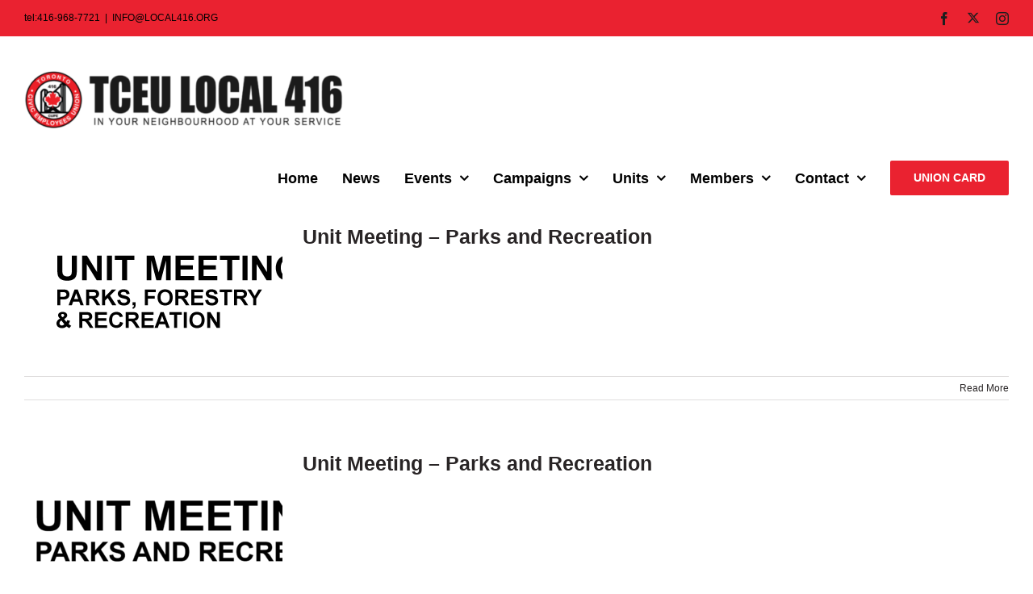

--- FILE ---
content_type: text/html; charset=UTF-8
request_url: https://local416.ca/category/unit-meetings/parks-and-recreation/
body_size: 17480
content:
<!DOCTYPE html>
<html class="avada-html-layout-wide avada-html-header-position-top avada-html-is-archive avada-html-has-bg-image" lang="en-CA" prefix="og: http://ogp.me/ns# fb: http://ogp.me/ns/fb#">
<head>
	<meta http-equiv="X-UA-Compatible" content="IE=edge" />
	<meta http-equiv="Content-Type" content="text/html; charset=utf-8"/>
	<meta name="viewport" content="width=device-width, initial-scale=1" />
	<title>Parks and Recreation &#8211; TCEU Local 416</title>
<meta name='robots' content='max-image-preview:large' />
	<style>img:is([sizes="auto" i], [sizes^="auto," i]) { contain-intrinsic-size: 3000px 1500px }</style>
	<link rel="alternate" type="application/rss+xml" title="TCEU Local 416 &raquo; Feed" href="https://local416.ca/feed/" />
<link rel="alternate" type="application/rss+xml" title="TCEU Local 416 &raquo; Comments Feed" href="https://local416.ca/comments/feed/" />
<link rel="alternate" type="text/calendar" title="TCEU Local 416 &raquo; iCal Feed" href="https://local416.ca/events/?ical=1" />
					<link rel="shortcut icon" href="https://local416.ca/wp-content/uploads/2017/09/favicon.ico" type="image/x-icon" />
		
					<!-- Apple Touch Icon -->
			<link rel="apple-touch-icon" sizes="180x180" href="https://local416.ca/wp-content/uploads/2017/09/apple-touch-icon.png">
		
					<!-- Android Icon -->
			<link rel="icon" sizes="192x192" href="https://local416.ca/wp-content/uploads/2017/09/apple-touch-icon.png">
		
					<!-- MS Edge Icon -->
			<meta name="msapplication-TileImage" content="https://local416.ca/wp-content/uploads/2017/09/apple-touch-icon.png">
				<link rel="alternate" type="application/rss+xml" title="TCEU Local 416 &raquo; Parks and Recreation Category Feed" href="https://local416.ca/category/unit-meetings/parks-and-recreation/feed/" />
<style id='pdfemb-pdf-embedder-viewer-style-inline-css' type='text/css'>
.wp-block-pdfemb-pdf-embedder-viewer{max-width:none}

</style>
<style id='filebird-block-filebird-gallery-style-inline-css' type='text/css'>
ul.filebird-block-filebird-gallery{margin:auto!important;padding:0!important;width:100%}ul.filebird-block-filebird-gallery.layout-grid{display:grid;grid-gap:20px;align-items:stretch;grid-template-columns:repeat(var(--columns),1fr);justify-items:stretch}ul.filebird-block-filebird-gallery.layout-grid li img{border:1px solid #ccc;box-shadow:2px 2px 6px 0 rgba(0,0,0,.3);height:100%;max-width:100%;-o-object-fit:cover;object-fit:cover;width:100%}ul.filebird-block-filebird-gallery.layout-masonry{-moz-column-count:var(--columns);-moz-column-gap:var(--space);column-gap:var(--space);-moz-column-width:var(--min-width);columns:var(--min-width) var(--columns);display:block;overflow:auto}ul.filebird-block-filebird-gallery.layout-masonry li{margin-bottom:var(--space)}ul.filebird-block-filebird-gallery li{list-style:none}ul.filebird-block-filebird-gallery li figure{height:100%;margin:0;padding:0;position:relative;width:100%}ul.filebird-block-filebird-gallery li figure figcaption{background:linear-gradient(0deg,rgba(0,0,0,.7),rgba(0,0,0,.3) 70%,transparent);bottom:0;box-sizing:border-box;color:#fff;font-size:.8em;margin:0;max-height:100%;overflow:auto;padding:3em .77em .7em;position:absolute;text-align:center;width:100%;z-index:2}ul.filebird-block-filebird-gallery li figure figcaption a{color:inherit}

</style>
<link rel='stylesheet' id='awsm-ead-public-css' href='https://local416.ca/wp-content/plugins/embed-any-document/css/embed-public.min.css?ver=2.7.12' type='text/css' media='all' />
<link rel='stylesheet' id='fusion-dynamic-css-css' href='https://local416.ca/wp-content/uploads/fusion-styles/b7bac1f6726806bd019ad302149066d6.min.css?ver=3.10.1' type='text/css' media='all' />
<script type="text/javascript" id="jquery-core-js-extra">
/* <![CDATA[ */
var SDT_DATA = {"ajaxurl":"https:\/\/local416.ca\/wp-admin\/admin-ajax.php","siteUrl":"https:\/\/local416.ca\/","pluginsUrl":"https:\/\/local416.ca\/wp-content\/plugins","isAdmin":""};
/* ]]> */
</script>
<script type="text/javascript" src="https://local416.ca/wp-includes/js/jquery/jquery.min.js?ver=3.7.1" id="jquery-core-js"></script>
<script type="text/javascript" src="https://local416.ca/wp-includes/js/jquery/jquery-migrate.min.js?ver=3.4.1" id="jquery-migrate-js"></script>
<script type="text/javascript" src="//local416.ca/wp-content/plugins/revslider/sr6/assets/js/rbtools.min.js?ver=6.7.12" async id="tp-tools-js"></script>
<script type="text/javascript" src="//local416.ca/wp-content/plugins/revslider/sr6/assets/js/rs6.min.js?ver=6.7.12" async id="revmin-js"></script>
<link rel="https://api.w.org/" href="https://local416.ca/wp-json/" /><link rel="alternate" title="JSON" type="application/json" href="https://local416.ca/wp-json/wp/v2/categories/24" /><link rel="EditURI" type="application/rsd+xml" title="RSD" href="https://local416.ca/xmlrpc.php?rsd" />
<!-- browser-theme-color for WordPress -->
<meta name="theme-color" content="#23282D">
<meta name="msapplication-navbutton-color" content="#23282D">
<meta name="apple-mobile-web-app-capable" content="yes">
<meta name="apple-mobile-web-app-status-bar-style" content="black-translucent">
<meta name="tec-api-version" content="v1"><meta name="tec-api-origin" content="https://local416.ca"><link rel="alternate" href="https://local416.ca/wp-json/tribe/events/v1/" /><style>
	
	.gsection_title { 
		margin: 0px !important;
	}
	
	.gfield {
		margin-top: 15px !important;
	}
	
	</style><style>
	
	.tribe-events-single-event-title{
		color: #000000 !important;
	}
	
	.tribe-events-event-image {
		display: none !important;
	}
	
	button.tribe-events-c-view-selector__button:hover {
		color: #000000 !important;
	}
	
	</style><style type="text/css" id="css-fb-visibility">@media screen and (max-width: 640px){.fusion-no-small-visibility{display:none !important;}body .sm-text-align-center{text-align:center !important;}body .sm-text-align-left{text-align:left !important;}body .sm-text-align-right{text-align:right !important;}body .sm-flex-align-center{justify-content:center !important;}body .sm-flex-align-flex-start{justify-content:flex-start !important;}body .sm-flex-align-flex-end{justify-content:flex-end !important;}body .sm-mx-auto{margin-left:auto !important;margin-right:auto !important;}body .sm-ml-auto{margin-left:auto !important;}body .sm-mr-auto{margin-right:auto !important;}body .fusion-absolute-position-small{position:absolute;top:auto;width:100%;}.awb-sticky.awb-sticky-small{ position: sticky; top: var(--awb-sticky-offset,0); }}@media screen and (min-width: 641px) and (max-width: 1024px){.fusion-no-medium-visibility{display:none !important;}body .md-text-align-center{text-align:center !important;}body .md-text-align-left{text-align:left !important;}body .md-text-align-right{text-align:right !important;}body .md-flex-align-center{justify-content:center !important;}body .md-flex-align-flex-start{justify-content:flex-start !important;}body .md-flex-align-flex-end{justify-content:flex-end !important;}body .md-mx-auto{margin-left:auto !important;margin-right:auto !important;}body .md-ml-auto{margin-left:auto !important;}body .md-mr-auto{margin-right:auto !important;}body .fusion-absolute-position-medium{position:absolute;top:auto;width:100%;}.awb-sticky.awb-sticky-medium{ position: sticky; top: var(--awb-sticky-offset,0); }}@media screen and (min-width: 1025px){.fusion-no-large-visibility{display:none !important;}body .lg-text-align-center{text-align:center !important;}body .lg-text-align-left{text-align:left !important;}body .lg-text-align-right{text-align:right !important;}body .lg-flex-align-center{justify-content:center !important;}body .lg-flex-align-flex-start{justify-content:flex-start !important;}body .lg-flex-align-flex-end{justify-content:flex-end !important;}body .lg-mx-auto{margin-left:auto !important;margin-right:auto !important;}body .lg-ml-auto{margin-left:auto !important;}body .lg-mr-auto{margin-right:auto !important;}body .fusion-absolute-position-large{position:absolute;top:auto;width:100%;}.awb-sticky.awb-sticky-large{ position: sticky; top: var(--awb-sticky-offset,0); }}</style><meta name="generator" content="Powered by Slider Revolution 6.7.12 - responsive, Mobile-Friendly Slider Plugin for WordPress with comfortable drag and drop interface." />
<script>function setREVStartSize(e){
			//window.requestAnimationFrame(function() {
				window.RSIW = window.RSIW===undefined ? window.innerWidth : window.RSIW;
				window.RSIH = window.RSIH===undefined ? window.innerHeight : window.RSIH;
				try {
					var pw = document.getElementById(e.c).parentNode.offsetWidth,
						newh;
					pw = pw===0 || isNaN(pw) || (e.l=="fullwidth" || e.layout=="fullwidth") ? window.RSIW : pw;
					e.tabw = e.tabw===undefined ? 0 : parseInt(e.tabw);
					e.thumbw = e.thumbw===undefined ? 0 : parseInt(e.thumbw);
					e.tabh = e.tabh===undefined ? 0 : parseInt(e.tabh);
					e.thumbh = e.thumbh===undefined ? 0 : parseInt(e.thumbh);
					e.tabhide = e.tabhide===undefined ? 0 : parseInt(e.tabhide);
					e.thumbhide = e.thumbhide===undefined ? 0 : parseInt(e.thumbhide);
					e.mh = e.mh===undefined || e.mh=="" || e.mh==="auto" ? 0 : parseInt(e.mh,0);
					if(e.layout==="fullscreen" || e.l==="fullscreen")
						newh = Math.max(e.mh,window.RSIH);
					else{
						e.gw = Array.isArray(e.gw) ? e.gw : [e.gw];
						for (var i in e.rl) if (e.gw[i]===undefined || e.gw[i]===0) e.gw[i] = e.gw[i-1];
						e.gh = e.el===undefined || e.el==="" || (Array.isArray(e.el) && e.el.length==0)? e.gh : e.el;
						e.gh = Array.isArray(e.gh) ? e.gh : [e.gh];
						for (var i in e.rl) if (e.gh[i]===undefined || e.gh[i]===0) e.gh[i] = e.gh[i-1];
											
						var nl = new Array(e.rl.length),
							ix = 0,
							sl;
						e.tabw = e.tabhide>=pw ? 0 : e.tabw;
						e.thumbw = e.thumbhide>=pw ? 0 : e.thumbw;
						e.tabh = e.tabhide>=pw ? 0 : e.tabh;
						e.thumbh = e.thumbhide>=pw ? 0 : e.thumbh;
						for (var i in e.rl) nl[i] = e.rl[i]<window.RSIW ? 0 : e.rl[i];
						sl = nl[0];
						for (var i in nl) if (sl>nl[i] && nl[i]>0) { sl = nl[i]; ix=i;}
						var m = pw>(e.gw[ix]+e.tabw+e.thumbw) ? 1 : (pw-(e.tabw+e.thumbw)) / (e.gw[ix]);
						newh =  (e.gh[ix] * m) + (e.tabh + e.thumbh);
					}
					var el = document.getElementById(e.c);
					if (el!==null && el) el.style.height = newh+"px";
					el = document.getElementById(e.c+"_wrapper");
					if (el!==null && el) {
						el.style.height = newh+"px";
						el.style.display = "block";
					}
				} catch(e){
					console.log("Failure at Presize of Slider:" + e)
				}
			//});
		  };</script>
		<script type="text/javascript">
			var doc = document.documentElement;
			doc.setAttribute( 'data-useragent', navigator.userAgent );
		</script>
		<!-- Global Site Tag (gtag.js) - Google Analytics -->
<script async src="https://www.googletagmanager.com/gtag/js?id=UA-79452759-6"></script>
<script>
  window.dataLayer = window.dataLayer || [];
  function gtag(){dataLayer.push(arguments);}
  gtag('js', new Date());

  gtag('config', 'UA-79452759-6');
</script>
	</head>

<body class="archive category category-parks-and-recreation category-24 wp-theme-Avada tribe-no-js awb-no-sidebars fusion-image-hovers fusion-pagination-sizing fusion-button_type-flat fusion-button_span-no fusion-button_gradient-linear avada-image-rollover-circle-yes avada-image-rollover-yes avada-image-rollover-direction-fade fusion-body ltr fusion-sticky-header no-tablet-sticky-header no-mobile-sticky-header no-mobile-slidingbar no-mobile-totop fusion-disable-outline fusion-sub-menu-fade mobile-logo-pos-center layout-wide-mode avada-has-boxed-modal-shadow-none layout-scroll-offset-full avada-has-zero-margin-offset-top fusion-top-header menu-text-align-center mobile-menu-design-flyout fusion-show-pagination-text fusion-header-layout-v3 avada-responsive avada-footer-fx-none avada-menu-highlight-style-bar fusion-search-form-classic fusion-main-menu-search-dropdown fusion-avatar-square avada-sticky-shrinkage avada-dropdown-styles avada-blog-layout-medium avada-blog-archive-layout-medium avada-ec-not-100-width avada-ec-meta-layout-sidebar avada-header-shadow-no avada-menu-icon-position-left avada-has-megamenu-shadow avada-has-mainmenu-dropdown-divider avada-has-breadcrumb-mobile-hidden avada-has-titlebar-hide avada-header-border-color-full-transparent avada-has-bg-image-full avada-has-pagination-padding avada-flyout-menu-direction-fade avada-ec-views-v2" data-awb-post-id="9239">
		<a class="skip-link screen-reader-text" href="#content">Skip to content</a>

	<div id="boxed-wrapper">
		
		<div id="wrapper" class="fusion-wrapper">
			<div id="home" style="position:relative;top:-1px;"></div>
							
					
			<header class="fusion-header-wrapper">
				<div class="fusion-header-v3 fusion-logo-alignment fusion-logo-center fusion-sticky-menu-1 fusion-sticky-logo-1 fusion-mobile-logo-1  fusion-mobile-menu-design-flyout fusion-header-has-flyout-menu">
					
<div class="fusion-secondary-header">
	<div class="fusion-row">
					<div class="fusion-alignleft">
				<div class="fusion-contact-info"><span class="fusion-contact-info-phone-number">tel:416-968-7721</span><span class="fusion-header-separator">|</span><span class="fusion-contact-info-email-address"><a href="mailto:&#73;NF&#79;&#64;&#76;&#79;C&#65;&#76;&#52;1&#54;.&#79;R&#71;">&#73;NF&#79;&#64;&#76;&#79;C&#65;&#76;&#52;1&#54;.&#79;R&#71;</a></span></div>			</div>
							<div class="fusion-alignright">
				<div class="fusion-social-links-header"><div class="fusion-social-networks"><div class="fusion-social-networks-wrapper"><a  class="fusion-social-network-icon fusion-tooltip fusion-facebook awb-icon-facebook" style data-placement="bottom" data-title="Facebook" data-toggle="tooltip" title="Facebook" href="https://www.facebook.com/cupelocal416" target="_blank" rel="noreferrer"><span class="screen-reader-text">Facebook</span></a><a  class="fusion-social-network-icon fusion-tooltip icon-twitterxx" style data-placement="bottom" data-title="Twitter" data-toggle="tooltip" title="Twitter" href="https://twitter.com/local416?lang=en" target="_blank" rel="noopener noreferrer"><span class="screen-reader-text">Twitter</span></a><a  class="fusion-social-network-icon fusion-tooltip fusion-instagram awb-icon-instagram" style data-placement="bottom" data-title="Instagram" data-toggle="tooltip" title="Instagram" href="https://www.instagram.com/cupelocal416/" target="_blank" rel="noopener noreferrer"><span class="screen-reader-text">Instagram</span></a></div></div></div>			</div>
			</div>
</div>
<div class="fusion-header-sticky-height"></div>
<div class="fusion-header">
	<div class="fusion-row">
					<div class="fusion-header-has-flyout-menu-content">
					<div class="fusion-logo" data-margin-top="10px" data-margin-bottom="10px" data-margin-left="" data-margin-right="">
			<a class="fusion-logo-link"  href="https://local416.ca/" >

						<!-- standard logo -->
			<img src="https://local416.ca/wp-content/uploads/2024/04/TCEULocal416_Logo_Sized-e1712845893911.png" srcset="https://local416.ca/wp-content/uploads/2024/04/TCEULocal416_Logo_Sized-e1712845893911.png 1x, https://local416.ca/wp-content/uploads/2024/03/TCEULocal416_Logo_Horizontal-1.png 2x" width="400" height="77" style="max-height:77px;height:auto;" alt="TCEU Local 416 Logo" data-retina_logo_url="https://local416.ca/wp-content/uploads/2024/03/TCEULocal416_Logo_Horizontal-1.png" class="fusion-standard-logo" />

											<!-- mobile logo -->
				<img src="https://local416.ca/wp-content/uploads/2024/04/TCEULocal416_Logo_Horizontal-2-e1713813460359.png" srcset="https://local416.ca/wp-content/uploads/2024/04/TCEULocal416_Logo_Horizontal-2-e1713813460359.png 1x, https://local416.ca/wp-content/uploads/2024/04/TCEULocal416_Logo_Horizontal-2-e1707859593544.png 2x" width="100" height="102" style="max-height:102px;height:auto;" alt="TCEU Local 416 Logo" data-retina_logo_url="https://local416.ca/wp-content/uploads/2024/04/TCEULocal416_Logo_Horizontal-2-e1707859593544.png" class="fusion-mobile-logo" />
			
											<!-- sticky header logo -->
				<img src="https://local416.ca/wp-content/uploads/2024/04/TCEULocal416_Logo_Sized-e1712845893911.png" srcset="https://local416.ca/wp-content/uploads/2024/04/TCEULocal416_Logo_Sized-e1712845893911.png 1x, https://local416.ca/wp-content/uploads/2024/03/TCEULocal416_Logo_Horizontal-1.png 2x" width="400" height="77" style="max-height:77px;height:auto;" alt="TCEU Local 416 Logo" data-retina_logo_url="https://local416.ca/wp-content/uploads/2024/03/TCEULocal416_Logo_Horizontal-1.png" class="fusion-sticky-logo" />
					</a>
		</div>		<nav class="fusion-main-menu" aria-label="Main Menu"><ul id="menu-nav" class="fusion-menu"><li  id="menu-item-19"  class="menu-item menu-item-type-post_type menu-item-object-page menu-item-home menu-item-19"  data-item-id="19"><a  href="https://local416.ca/" class="fusion-bar-highlight"><span class="menu-text">Home</span></a></li><li  id="menu-item-36"  class="menu-item menu-item-type-post_type menu-item-object-page menu-item-36"  data-item-id="36"><a  href="https://local416.ca/news/" class="fusion-bar-highlight"><span class="menu-text">News</span></a></li><li  id="menu-item-9335"  class="menu-item menu-item-type-custom menu-item-object-custom menu-item-has-children menu-item-9335 fusion-dropdown-menu"  data-item-id="9335"><a  href="https://local416.ca/events/month/" class="fusion-bar-highlight"><span class="menu-text">Events</span> <span class="fusion-caret"><i class="fusion-dropdown-indicator" aria-hidden="true"></i></span></a><ul class="sub-menu"><li  id="menu-item-9606"  class="menu-item menu-item-type-taxonomy menu-item-object-tribe_events_cat menu-item-9606 fusion-dropdown-submenu" ><a  href="https://local416.ca/events/category/meetings/" class="fusion-bar-highlight"><span>Meetings</span></a></li><li  id="menu-item-9607"  class="menu-item menu-item-type-taxonomy menu-item-object-tribe_events_cat menu-item-9607 fusion-dropdown-submenu" ><a  href="https://local416.ca/events/category/events/" class="fusion-bar-highlight"><span>Community Events</span></a></li><li  id="menu-item-679"  class="menu-item menu-item-type-post_type menu-item-object-page menu-item-679 fusion-dropdown-submenu" ><a  href="https://local416.ca/news/gallery/" class="fusion-bar-highlight"><span>Photo Gallery</span></a></li></ul></li><li  id="menu-item-9383"  class="menu-item menu-item-type-post_type menu-item-object-page menu-item-has-children menu-item-9383 fusion-dropdown-menu"  data-item-id="9383"><a  href="https://local416.ca/campaigns/" class="fusion-bar-highlight"><span class="menu-text">Campaigns</span> <span class="fusion-caret"><i class="fusion-dropdown-indicator" aria-hidden="true"></i></span></a><ul class="sub-menu"><li  id="menu-item-9777"  class="menu-item menu-item-type-post_type menu-item-object-page menu-item-9777 fusion-dropdown-submenu" ><a  href="https://local416.ca/choosepublic/" class="fusion-bar-highlight"><span>Choose Public. Choose Green P.</span></a></li><li  id="menu-item-9778"  class="menu-item menu-item-type-post_type menu-item-object-page menu-item-9778 fusion-dropdown-submenu" ><a  href="https://local416.ca/skilledtrades/" class="fusion-bar-highlight"><span>416 Trades</span></a></li><li  id="menu-item-9495"  class="menu-item menu-item-type-post_type menu-item-object-page menu-item-9495 fusion-dropdown-submenu" ><a  href="https://local416.ca/waterforall/" class="fusion-bar-highlight"><span>Water For All</span></a></li><li  id="menu-item-9385"  class="menu-item menu-item-type-post_type menu-item-object-page menu-item-9385 fusion-dropdown-submenu" ><a  href="https://local416.ca/left-looking-in/" class="fusion-bar-highlight"><span>Left Looking In</span></a></li><li  id="menu-item-9386"  class="menu-item menu-item-type-custom menu-item-object-custom menu-item-9386 fusion-dropdown-submenu" ><a  href="https://local416.ca/blue-box-campaign/" class="fusion-bar-highlight"><span>Blue Box Campaign</span></a></li></ul></li><li  id="menu-item-612"  class="menu-item menu-item-type-post_type menu-item-object-page menu-item-has-children menu-item-612 fusion-dropdown-menu"  data-item-id="612"><a  href="https://local416.ca/units/" class="fusion-bar-highlight"><span class="menu-text">Units</span> <span class="fusion-caret"><i class="fusion-dropdown-indicator" aria-hidden="true"></i></span></a><ul class="sub-menu"><li  id="menu-item-1593"  class="menu-item menu-item-type-post_type menu-item-object-page menu-item-1593 fusion-dropdown-submenu" ><a  href="https://local416.ca/units/animal-services/" class="fusion-bar-highlight"><span>Animal Services</span></a></li><li  id="menu-item-1594"  class="menu-item menu-item-type-post_type menu-item-object-page menu-item-1594 fusion-dropdown-submenu" ><a  href="https://local416.ca/units/toronto-parks-and-recreation/" class="fusion-bar-highlight"><span>Parks &#038; Recreation</span></a></li><li  id="menu-item-1599"  class="menu-item menu-item-type-post_type menu-item-object-page menu-item-1599 fusion-dropdown-submenu" ><a  href="https://local416.ca/units/toronto-parking-authority/" class="fusion-bar-highlight"><span>Parking Authority</span></a></li><li  id="menu-item-1596"  class="menu-item menu-item-type-post_type menu-item-object-page menu-item-1596 fusion-dropdown-submenu" ><a  href="https://local416.ca/units/toronto-water/" class="fusion-bar-highlight"><span>Water</span></a></li><li  id="menu-item-1597"  class="menu-item menu-item-type-post_type menu-item-object-page menu-item-1597 fusion-dropdown-submenu" ><a  href="https://local416.ca/units/solid-waste-management/" class="fusion-bar-highlight"><span>Solid Waste Management</span></a></li><li  id="menu-item-1604"  class="menu-item menu-item-type-post_type menu-item-object-page menu-item-1604 fusion-dropdown-submenu" ><a  href="https://local416.ca/units/corporate-fleet-forestry/" class="fusion-bar-highlight"><span>Corporate, Fleet &#038; Forestry</span></a></li><li  id="menu-item-1600"  class="menu-item menu-item-type-post_type menu-item-object-page menu-item-1600 fusion-dropdown-submenu" ><a  href="https://local416.ca/units/toronto-ports/" class="fusion-bar-highlight"><span>Ports</span></a></li><li  id="menu-item-1603"  class="menu-item menu-item-type-post_type menu-item-object-page menu-item-1603 fusion-dropdown-submenu" ><a  href="https://local416.ca/units/enwave/" class="fusion-bar-highlight"><span>Enwave</span></a></li><li  id="menu-item-1602"  class="menu-item menu-item-type-post_type menu-item-object-page menu-item-1602 fusion-dropdown-submenu" ><a  href="https://local416.ca/units/toronto-paramedic-services/" class="fusion-bar-highlight"><span>Paramedic Services</span></a></li><li  id="menu-item-1598"  class="menu-item menu-item-type-post_type menu-item-object-page menu-item-1598 fusion-dropdown-submenu" ><a  href="https://local416.ca/units/toronto-community-housing-family/" class="fusion-bar-highlight"><span>Community Housing &#8211; Family</span></a></li><li  id="menu-item-8820"  class="menu-item menu-item-type-post_type menu-item-object-page menu-item-8820 fusion-dropdown-submenu" ><a  href="https://local416.ca/units/toronto-community-housing-seniors/" class="fusion-bar-highlight"><span>Community Housing &#8211; Seniors</span></a></li><li  id="menu-item-1601"  class="menu-item menu-item-type-post_type menu-item-object-page menu-item-1601 fusion-dropdown-submenu" ><a  href="https://local416.ca/units/yorktown-family-services/" class="fusion-bar-highlight"><span>Yorktown Family Services</span></a></li><li  id="menu-item-1595"  class="menu-item menu-item-type-post_type menu-item-object-page menu-item-1595 fusion-dropdown-submenu" ><a  href="https://local416.ca/units/transportation-division/" class="fusion-bar-highlight"><span>Transportation Division</span></a></li></ul></li><li  id="menu-item-9578"  class="menu-item menu-item-type-custom menu-item-object-custom menu-item-has-children menu-item-9578 fusion-dropdown-menu"  data-item-id="9578"><a  href="https://local416.ca/members/units/" class="fusion-bar-highlight"><span class="menu-text">Members</span> <span class="fusion-caret"><i class="fusion-dropdown-indicator" aria-hidden="true"></i></span></a><ul class="sub-menu"><li  id="menu-item-9464"  class="menu-item menu-item-type-custom menu-item-object-custom menu-item-9464 fusion-dropdown-submenu" ><a  target="_blank" rel="noopener noreferrer" href="https://memberlink.local416.ca/" class="fusion-bar-highlight"><span><span class="fusion-megamenu-icon"><i class="glyphicon fa-sign-in-alt fas" aria-hidden="true"></i></span>MemberLink Portal</span></a></li><li  id="menu-item-9579"  class="menu-item menu-item-type-custom menu-item-object-custom menu-item-9579 fusion-dropdown-submenu" ><a  target="_blank" rel="noopener noreferrer" href="https://unionsavings.ca/en/register" class="fusion-bar-highlight"><span><span class="fusion-megamenu-icon"><i class="glyphicon fa-tags fas" aria-hidden="true"></i></span>Member Discounts</span></a></li><li  id="menu-item-10252"  class="menu-item menu-item-type-post_type menu-item-object-page menu-item-10252 fusion-dropdown-submenu" ><a  href="https://local416.ca/helpful-forms/" class="fusion-bar-highlight"><span>Helpful Forms</span></a></li></ul></li><li  id="menu-item-33"  class="menu-item menu-item-type-post_type menu-item-object-page menu-item-has-children menu-item-33 fusion-dropdown-menu"  data-item-id="33"><a  href="https://local416.ca/contact/" class="fusion-bar-highlight"><span class="menu-text">Contact</span> <span class="fusion-caret"><i class="fusion-dropdown-indicator" aria-hidden="true"></i></span></a><ul class="sub-menu"><li  id="menu-item-9387"  class="menu-item menu-item-type-custom menu-item-object-custom menu-item-9387 fusion-dropdown-submenu" ><a  href="https://local416.ca/volunteer/" class="fusion-bar-highlight"><span>Volunteer</span></a></li></ul></li><li  id="menu-item-9334"  class="menu-item menu-item-type-custom menu-item-object-custom menu-item-9334 fusion-menu-item-button"  data-item-id="9334"><a  href="https://local416.ca/union-card-request/" class="fusion-bar-highlight"><span class="menu-text fusion-button button-default button-large">Union Card</span></a></li></ul></nav><nav class="fusion-main-menu fusion-sticky-menu" aria-label="Main Menu Sticky"><ul id="menu-nav-1" class="fusion-menu"><li   class="menu-item menu-item-type-post_type menu-item-object-page menu-item-home menu-item-19"  data-item-id="19"><a  href="https://local416.ca/" class="fusion-bar-highlight"><span class="menu-text">Home</span></a></li><li   class="menu-item menu-item-type-post_type menu-item-object-page menu-item-36"  data-item-id="36"><a  href="https://local416.ca/news/" class="fusion-bar-highlight"><span class="menu-text">News</span></a></li><li   class="menu-item menu-item-type-custom menu-item-object-custom menu-item-has-children menu-item-9335 fusion-dropdown-menu"  data-item-id="9335"><a  href="https://local416.ca/events/month/" class="fusion-bar-highlight"><span class="menu-text">Events</span> <span class="fusion-caret"><i class="fusion-dropdown-indicator" aria-hidden="true"></i></span></a><ul class="sub-menu"><li   class="menu-item menu-item-type-taxonomy menu-item-object-tribe_events_cat menu-item-9606 fusion-dropdown-submenu" ><a  href="https://local416.ca/events/category/meetings/" class="fusion-bar-highlight"><span>Meetings</span></a></li><li   class="menu-item menu-item-type-taxonomy menu-item-object-tribe_events_cat menu-item-9607 fusion-dropdown-submenu" ><a  href="https://local416.ca/events/category/events/" class="fusion-bar-highlight"><span>Community Events</span></a></li><li   class="menu-item menu-item-type-post_type menu-item-object-page menu-item-679 fusion-dropdown-submenu" ><a  href="https://local416.ca/news/gallery/" class="fusion-bar-highlight"><span>Photo Gallery</span></a></li></ul></li><li   class="menu-item menu-item-type-post_type menu-item-object-page menu-item-has-children menu-item-9383 fusion-dropdown-menu"  data-item-id="9383"><a  href="https://local416.ca/campaigns/" class="fusion-bar-highlight"><span class="menu-text">Campaigns</span> <span class="fusion-caret"><i class="fusion-dropdown-indicator" aria-hidden="true"></i></span></a><ul class="sub-menu"><li   class="menu-item menu-item-type-post_type menu-item-object-page menu-item-9777 fusion-dropdown-submenu" ><a  href="https://local416.ca/choosepublic/" class="fusion-bar-highlight"><span>Choose Public. Choose Green P.</span></a></li><li   class="menu-item menu-item-type-post_type menu-item-object-page menu-item-9778 fusion-dropdown-submenu" ><a  href="https://local416.ca/skilledtrades/" class="fusion-bar-highlight"><span>416 Trades</span></a></li><li   class="menu-item menu-item-type-post_type menu-item-object-page menu-item-9495 fusion-dropdown-submenu" ><a  href="https://local416.ca/waterforall/" class="fusion-bar-highlight"><span>Water For All</span></a></li><li   class="menu-item menu-item-type-post_type menu-item-object-page menu-item-9385 fusion-dropdown-submenu" ><a  href="https://local416.ca/left-looking-in/" class="fusion-bar-highlight"><span>Left Looking In</span></a></li><li   class="menu-item menu-item-type-custom menu-item-object-custom menu-item-9386 fusion-dropdown-submenu" ><a  href="https://local416.ca/blue-box-campaign/" class="fusion-bar-highlight"><span>Blue Box Campaign</span></a></li></ul></li><li   class="menu-item menu-item-type-post_type menu-item-object-page menu-item-has-children menu-item-612 fusion-dropdown-menu"  data-item-id="612"><a  href="https://local416.ca/units/" class="fusion-bar-highlight"><span class="menu-text">Units</span> <span class="fusion-caret"><i class="fusion-dropdown-indicator" aria-hidden="true"></i></span></a><ul class="sub-menu"><li   class="menu-item menu-item-type-post_type menu-item-object-page menu-item-1593 fusion-dropdown-submenu" ><a  href="https://local416.ca/units/animal-services/" class="fusion-bar-highlight"><span>Animal Services</span></a></li><li   class="menu-item menu-item-type-post_type menu-item-object-page menu-item-1594 fusion-dropdown-submenu" ><a  href="https://local416.ca/units/toronto-parks-and-recreation/" class="fusion-bar-highlight"><span>Parks &#038; Recreation</span></a></li><li   class="menu-item menu-item-type-post_type menu-item-object-page menu-item-1599 fusion-dropdown-submenu" ><a  href="https://local416.ca/units/toronto-parking-authority/" class="fusion-bar-highlight"><span>Parking Authority</span></a></li><li   class="menu-item menu-item-type-post_type menu-item-object-page menu-item-1596 fusion-dropdown-submenu" ><a  href="https://local416.ca/units/toronto-water/" class="fusion-bar-highlight"><span>Water</span></a></li><li   class="menu-item menu-item-type-post_type menu-item-object-page menu-item-1597 fusion-dropdown-submenu" ><a  href="https://local416.ca/units/solid-waste-management/" class="fusion-bar-highlight"><span>Solid Waste Management</span></a></li><li   class="menu-item menu-item-type-post_type menu-item-object-page menu-item-1604 fusion-dropdown-submenu" ><a  href="https://local416.ca/units/corporate-fleet-forestry/" class="fusion-bar-highlight"><span>Corporate, Fleet &#038; Forestry</span></a></li><li   class="menu-item menu-item-type-post_type menu-item-object-page menu-item-1600 fusion-dropdown-submenu" ><a  href="https://local416.ca/units/toronto-ports/" class="fusion-bar-highlight"><span>Ports</span></a></li><li   class="menu-item menu-item-type-post_type menu-item-object-page menu-item-1603 fusion-dropdown-submenu" ><a  href="https://local416.ca/units/enwave/" class="fusion-bar-highlight"><span>Enwave</span></a></li><li   class="menu-item menu-item-type-post_type menu-item-object-page menu-item-1602 fusion-dropdown-submenu" ><a  href="https://local416.ca/units/toronto-paramedic-services/" class="fusion-bar-highlight"><span>Paramedic Services</span></a></li><li   class="menu-item menu-item-type-post_type menu-item-object-page menu-item-1598 fusion-dropdown-submenu" ><a  href="https://local416.ca/units/toronto-community-housing-family/" class="fusion-bar-highlight"><span>Community Housing &#8211; Family</span></a></li><li   class="menu-item menu-item-type-post_type menu-item-object-page menu-item-8820 fusion-dropdown-submenu" ><a  href="https://local416.ca/units/toronto-community-housing-seniors/" class="fusion-bar-highlight"><span>Community Housing &#8211; Seniors</span></a></li><li   class="menu-item menu-item-type-post_type menu-item-object-page menu-item-1601 fusion-dropdown-submenu" ><a  href="https://local416.ca/units/yorktown-family-services/" class="fusion-bar-highlight"><span>Yorktown Family Services</span></a></li><li   class="menu-item menu-item-type-post_type menu-item-object-page menu-item-1595 fusion-dropdown-submenu" ><a  href="https://local416.ca/units/transportation-division/" class="fusion-bar-highlight"><span>Transportation Division</span></a></li></ul></li><li   class="menu-item menu-item-type-custom menu-item-object-custom menu-item-has-children menu-item-9578 fusion-dropdown-menu"  data-item-id="9578"><a  href="https://local416.ca/members/units/" class="fusion-bar-highlight"><span class="menu-text">Members</span> <span class="fusion-caret"><i class="fusion-dropdown-indicator" aria-hidden="true"></i></span></a><ul class="sub-menu"><li   class="menu-item menu-item-type-custom menu-item-object-custom menu-item-9464 fusion-dropdown-submenu" ><a  target="_blank" rel="noopener noreferrer" href="https://memberlink.local416.ca/" class="fusion-bar-highlight"><span><span class="fusion-megamenu-icon"><i class="glyphicon fa-sign-in-alt fas" aria-hidden="true"></i></span>MemberLink Portal</span></a></li><li   class="menu-item menu-item-type-custom menu-item-object-custom menu-item-9579 fusion-dropdown-submenu" ><a  target="_blank" rel="noopener noreferrer" href="https://unionsavings.ca/en/register" class="fusion-bar-highlight"><span><span class="fusion-megamenu-icon"><i class="glyphicon fa-tags fas" aria-hidden="true"></i></span>Member Discounts</span></a></li><li   class="menu-item menu-item-type-post_type menu-item-object-page menu-item-10252 fusion-dropdown-submenu" ><a  href="https://local416.ca/helpful-forms/" class="fusion-bar-highlight"><span>Helpful Forms</span></a></li></ul></li><li   class="menu-item menu-item-type-post_type menu-item-object-page menu-item-has-children menu-item-33 fusion-dropdown-menu"  data-item-id="33"><a  href="https://local416.ca/contact/" class="fusion-bar-highlight"><span class="menu-text">Contact</span> <span class="fusion-caret"><i class="fusion-dropdown-indicator" aria-hidden="true"></i></span></a><ul class="sub-menu"><li   class="menu-item menu-item-type-custom menu-item-object-custom menu-item-9387 fusion-dropdown-submenu" ><a  href="https://local416.ca/volunteer/" class="fusion-bar-highlight"><span>Volunteer</span></a></li></ul></li><li   class="menu-item menu-item-type-custom menu-item-object-custom menu-item-9334 fusion-menu-item-button"  data-item-id="9334"><a  href="https://local416.ca/union-card-request/" class="fusion-bar-highlight"><span class="menu-text fusion-button button-default button-large">Union Card</span></a></li></ul></nav><div class="fusion-mobile-navigation"><ul id="menu-nav-2" class="fusion-mobile-menu"><li   class="menu-item menu-item-type-post_type menu-item-object-page menu-item-home menu-item-19"  data-item-id="19"><a  href="https://local416.ca/" class="fusion-bar-highlight"><span class="menu-text">Home</span></a></li><li   class="menu-item menu-item-type-post_type menu-item-object-page menu-item-36"  data-item-id="36"><a  href="https://local416.ca/news/" class="fusion-bar-highlight"><span class="menu-text">News</span></a></li><li   class="menu-item menu-item-type-custom menu-item-object-custom menu-item-has-children menu-item-9335 fusion-dropdown-menu"  data-item-id="9335"><a  href="https://local416.ca/events/month/" class="fusion-bar-highlight"><span class="menu-text">Events</span> <span class="fusion-caret"><i class="fusion-dropdown-indicator" aria-hidden="true"></i></span></a><ul class="sub-menu"><li   class="menu-item menu-item-type-taxonomy menu-item-object-tribe_events_cat menu-item-9606 fusion-dropdown-submenu" ><a  href="https://local416.ca/events/category/meetings/" class="fusion-bar-highlight"><span>Meetings</span></a></li><li   class="menu-item menu-item-type-taxonomy menu-item-object-tribe_events_cat menu-item-9607 fusion-dropdown-submenu" ><a  href="https://local416.ca/events/category/events/" class="fusion-bar-highlight"><span>Community Events</span></a></li><li   class="menu-item menu-item-type-post_type menu-item-object-page menu-item-679 fusion-dropdown-submenu" ><a  href="https://local416.ca/news/gallery/" class="fusion-bar-highlight"><span>Photo Gallery</span></a></li></ul></li><li   class="menu-item menu-item-type-post_type menu-item-object-page menu-item-has-children menu-item-9383 fusion-dropdown-menu"  data-item-id="9383"><a  href="https://local416.ca/campaigns/" class="fusion-bar-highlight"><span class="menu-text">Campaigns</span> <span class="fusion-caret"><i class="fusion-dropdown-indicator" aria-hidden="true"></i></span></a><ul class="sub-menu"><li   class="menu-item menu-item-type-post_type menu-item-object-page menu-item-9777 fusion-dropdown-submenu" ><a  href="https://local416.ca/choosepublic/" class="fusion-bar-highlight"><span>Choose Public. Choose Green P.</span></a></li><li   class="menu-item menu-item-type-post_type menu-item-object-page menu-item-9778 fusion-dropdown-submenu" ><a  href="https://local416.ca/skilledtrades/" class="fusion-bar-highlight"><span>416 Trades</span></a></li><li   class="menu-item menu-item-type-post_type menu-item-object-page menu-item-9495 fusion-dropdown-submenu" ><a  href="https://local416.ca/waterforall/" class="fusion-bar-highlight"><span>Water For All</span></a></li><li   class="menu-item menu-item-type-post_type menu-item-object-page menu-item-9385 fusion-dropdown-submenu" ><a  href="https://local416.ca/left-looking-in/" class="fusion-bar-highlight"><span>Left Looking In</span></a></li><li   class="menu-item menu-item-type-custom menu-item-object-custom menu-item-9386 fusion-dropdown-submenu" ><a  href="https://local416.ca/blue-box-campaign/" class="fusion-bar-highlight"><span>Blue Box Campaign</span></a></li></ul></li><li   class="menu-item menu-item-type-post_type menu-item-object-page menu-item-has-children menu-item-612 fusion-dropdown-menu"  data-item-id="612"><a  href="https://local416.ca/units/" class="fusion-bar-highlight"><span class="menu-text">Units</span> <span class="fusion-caret"><i class="fusion-dropdown-indicator" aria-hidden="true"></i></span></a><ul class="sub-menu"><li   class="menu-item menu-item-type-post_type menu-item-object-page menu-item-1593 fusion-dropdown-submenu" ><a  href="https://local416.ca/units/animal-services/" class="fusion-bar-highlight"><span>Animal Services</span></a></li><li   class="menu-item menu-item-type-post_type menu-item-object-page menu-item-1594 fusion-dropdown-submenu" ><a  href="https://local416.ca/units/toronto-parks-and-recreation/" class="fusion-bar-highlight"><span>Parks &#038; Recreation</span></a></li><li   class="menu-item menu-item-type-post_type menu-item-object-page menu-item-1599 fusion-dropdown-submenu" ><a  href="https://local416.ca/units/toronto-parking-authority/" class="fusion-bar-highlight"><span>Parking Authority</span></a></li><li   class="menu-item menu-item-type-post_type menu-item-object-page menu-item-1596 fusion-dropdown-submenu" ><a  href="https://local416.ca/units/toronto-water/" class="fusion-bar-highlight"><span>Water</span></a></li><li   class="menu-item menu-item-type-post_type menu-item-object-page menu-item-1597 fusion-dropdown-submenu" ><a  href="https://local416.ca/units/solid-waste-management/" class="fusion-bar-highlight"><span>Solid Waste Management</span></a></li><li   class="menu-item menu-item-type-post_type menu-item-object-page menu-item-1604 fusion-dropdown-submenu" ><a  href="https://local416.ca/units/corporate-fleet-forestry/" class="fusion-bar-highlight"><span>Corporate, Fleet &#038; Forestry</span></a></li><li   class="menu-item menu-item-type-post_type menu-item-object-page menu-item-1600 fusion-dropdown-submenu" ><a  href="https://local416.ca/units/toronto-ports/" class="fusion-bar-highlight"><span>Ports</span></a></li><li   class="menu-item menu-item-type-post_type menu-item-object-page menu-item-1603 fusion-dropdown-submenu" ><a  href="https://local416.ca/units/enwave/" class="fusion-bar-highlight"><span>Enwave</span></a></li><li   class="menu-item menu-item-type-post_type menu-item-object-page menu-item-1602 fusion-dropdown-submenu" ><a  href="https://local416.ca/units/toronto-paramedic-services/" class="fusion-bar-highlight"><span>Paramedic Services</span></a></li><li   class="menu-item menu-item-type-post_type menu-item-object-page menu-item-1598 fusion-dropdown-submenu" ><a  href="https://local416.ca/units/toronto-community-housing-family/" class="fusion-bar-highlight"><span>Community Housing &#8211; Family</span></a></li><li   class="menu-item menu-item-type-post_type menu-item-object-page menu-item-8820 fusion-dropdown-submenu" ><a  href="https://local416.ca/units/toronto-community-housing-seniors/" class="fusion-bar-highlight"><span>Community Housing &#8211; Seniors</span></a></li><li   class="menu-item menu-item-type-post_type menu-item-object-page menu-item-1601 fusion-dropdown-submenu" ><a  href="https://local416.ca/units/yorktown-family-services/" class="fusion-bar-highlight"><span>Yorktown Family Services</span></a></li><li   class="menu-item menu-item-type-post_type menu-item-object-page menu-item-1595 fusion-dropdown-submenu" ><a  href="https://local416.ca/units/transportation-division/" class="fusion-bar-highlight"><span>Transportation Division</span></a></li></ul></li><li   class="menu-item menu-item-type-custom menu-item-object-custom menu-item-has-children menu-item-9578 fusion-dropdown-menu"  data-item-id="9578"><a  href="https://local416.ca/members/units/" class="fusion-bar-highlight"><span class="menu-text">Members</span> <span class="fusion-caret"><i class="fusion-dropdown-indicator" aria-hidden="true"></i></span></a><ul class="sub-menu"><li   class="menu-item menu-item-type-custom menu-item-object-custom menu-item-9464 fusion-dropdown-submenu" ><a  target="_blank" rel="noopener noreferrer" href="https://memberlink.local416.ca/" class="fusion-bar-highlight"><span><span class="fusion-megamenu-icon"><i class="glyphicon fa-sign-in-alt fas" aria-hidden="true"></i></span>MemberLink Portal</span></a></li><li   class="menu-item menu-item-type-custom menu-item-object-custom menu-item-9579 fusion-dropdown-submenu" ><a  target="_blank" rel="noopener noreferrer" href="https://unionsavings.ca/en/register" class="fusion-bar-highlight"><span><span class="fusion-megamenu-icon"><i class="glyphicon fa-tags fas" aria-hidden="true"></i></span>Member Discounts</span></a></li><li   class="menu-item menu-item-type-post_type menu-item-object-page menu-item-10252 fusion-dropdown-submenu" ><a  href="https://local416.ca/helpful-forms/" class="fusion-bar-highlight"><span>Helpful Forms</span></a></li></ul></li><li   class="menu-item menu-item-type-post_type menu-item-object-page menu-item-has-children menu-item-33 fusion-dropdown-menu"  data-item-id="33"><a  href="https://local416.ca/contact/" class="fusion-bar-highlight"><span class="menu-text">Contact</span> <span class="fusion-caret"><i class="fusion-dropdown-indicator" aria-hidden="true"></i></span></a><ul class="sub-menu"><li   class="menu-item menu-item-type-custom menu-item-object-custom menu-item-9387 fusion-dropdown-submenu" ><a  href="https://local416.ca/volunteer/" class="fusion-bar-highlight"><span>Volunteer</span></a></li></ul></li><li   class="menu-item menu-item-type-custom menu-item-object-custom menu-item-9334 fusion-menu-item-button"  data-item-id="9334"><a  href="https://local416.ca/union-card-request/" class="fusion-bar-highlight"><span class="menu-text fusion-button button-default button-large">Union Card</span></a></li></ul></div><div class="fusion-flyout-menu-icons fusion-flyout-mobile-menu-icons">
	
	
	
				<a class="fusion-flyout-menu-toggle" aria-hidden="true" aria-label="Toggle Menu" href="#">
			<div class="fusion-toggle-icon-line"></div>
			<div class="fusion-toggle-icon-line"></div>
			<div class="fusion-toggle-icon-line"></div>
		</a>
	</div>


<div class="fusion-flyout-menu-bg"></div>

<nav class="fusion-mobile-nav-holder fusion-flyout-menu fusion-flyout-mobile-menu" aria-label="Main Menu Mobile"></nav>

	<nav class="fusion-mobile-nav-holder fusion-flyout-menu fusion-flyout-mobile-menu fusion-mobile-sticky-nav-holder" aria-label="Main Menu Mobile Sticky"></nav>
							</div>
			</div>
</div>
				</div>
				<div class="fusion-clearfix"></div>
			</header>
								
							<div id="sliders-container" class="fusion-slider-visibility">
					</div>
				
					
							
			
						<main id="main" class="clearfix ">
				<div class="fusion-row" style="">
<section id="content" class="" style="">
	
	<div id="posts-container" class="fusion-blog-archive fusion-blog-layout-medium-wrapper fusion-clearfix">
	<div class="fusion-posts-container fusion-blog-layout-medium fusion-blog-pagination fusion-blog-rollover " data-pages="3">
		
		
													<article id="post-9239" class="fusion-post-medium  post fusion-clearfix post-9239 type-post status-publish format-chat has-post-thumbnail hentry category-parks-and-recreation category-unit-meetings post_format-post-format-chat">
				
				
				
									
		<div class="fusion-flexslider flexslider fusion-flexslider-loading fusion-post-slideshow">
		<ul class="slides">
																		<li><div  class="fusion-image-wrapper fusion-image-size-fixed" aria-haspopup="true">
				<img width="320" height="166" src="data:image/svg+xml,%3Csvg%20xmlns%3D%27http%3A%2F%2Fwww.w3.org%2F2000%2Fsvg%27%20width%3D%27580%27%20height%3D%27166%27%20viewBox%3D%270%200%20580%20166%27%3E%3Crect%20width%3D%27580%27%20height%3D%27166%27%20fill-opacity%3D%220%22%2F%3E%3C%2Fsvg%3E" class="attachment-blog-medium size-blog-medium lazyload wp-post-image" alt="" decoding="async" fetchpriority="high" data-orig-src="https://local416.ca/wp-content/uploads/2024/02/Local416_Icons_Meetings_ParksForestryRecreation-320x166.png" /><div class="fusion-rollover">
	<div class="fusion-rollover-content">

														<a class="fusion-rollover-link" href="https://local416.ca/unit-meeting-parks-and-recreation-2024-02-07/">Unit Meeting &#8211; Parks and Recreation</a>
			
								
		
								
								
		
						<a class="fusion-link-wrapper" href="https://local416.ca/unit-meeting-parks-and-recreation-2024-02-07/" aria-label="Unit Meeting &#8211; Parks and Recreation"></a>
	</div>
</div>
</div>
</li>
																		</ul>
	</div>
				
				
				
				<div class="fusion-post-content post-content">
					<h2 class="entry-title fusion-post-title"><a href="https://local416.ca/unit-meeting-parks-and-recreation-2024-02-07/">Unit Meeting &#8211; Parks and Recreation</a></h2>
										
					<div class="fusion-post-content-container">
						<p>      </p>					</div>
				</div>

									<div class="fusion-clearfix"></div>
				
																			<div class="fusion-meta-info">
																						<span class="vcard rich-snippet-hidden"><span class="fn"><a href="https://local416.ca/author/kdupreez/" title="Posts by Admin" rel="author">Admin</a></span></span><span class="updated rich-snippet-hidden">2024-02-08T11:29:05-05:00</span>							
																														<div class="fusion-alignright">
									<a href="https://local416.ca/unit-meeting-parks-and-recreation-2024-02-07/" class="fusion-read-more" aria-label="More on Unit Meeting &#8211; Parks and Recreation">
										Read More									</a>
								</div>
													</div>
									
				
							</article>

			
											<article id="post-9184" class="fusion-post-medium  post fusion-clearfix post-9184 type-post status-publish format-chat has-post-thumbnail hentry category-parks-and-recreation category-unit-meetings post_format-post-format-chat">
				
				
				
									
		<div class="fusion-flexslider flexslider fusion-flexslider-loading fusion-post-slideshow">
		<ul class="slides">
																		<li><div  class="fusion-image-wrapper fusion-image-size-fixed" aria-haspopup="true">
				<img width="320" height="202" src="https://local416.ca/wp-content/uploads/2017/09/Local416_Icons_Meetings_ParksAndRec-320x202.png" class="attachment-blog-medium size-blog-medium lazyload wp-post-image" alt="" decoding="async" srcset="data:image/svg+xml,%3Csvg%20xmlns%3D%27http%3A%2F%2Fwww.w3.org%2F2000%2Fsvg%27%20width%3D%272417%27%20height%3D%27693%27%20viewBox%3D%270%200%202417%20693%27%3E%3Crect%20width%3D%272417%27%20height%3D%27693%27%20fill-opacity%3D%220%22%2F%3E%3C%2Fsvg%3E" data-orig-src="https://local416.ca/wp-content/uploads/2017/09/Local416_Icons_Meetings_ParksAndRec-320x202.png" data-srcset="https://local416.ca/wp-content/uploads/2017/09/Local416_Icons_Meetings_ParksAndRec-320x202.png 320w, https://local416.ca/wp-content/uploads/2017/09/Local416_Icons_Meetings_ParksAndRec-700x441.png 700w" data-sizes="auto" /><div class="fusion-rollover">
	<div class="fusion-rollover-content">

														<a class="fusion-rollover-link" href="https://local416.ca/unit-meeting-parks-and-recreation-2023-12-06/">Unit Meeting &#8211; Parks and Recreation</a>
			
								
		
								
								
		
						<a class="fusion-link-wrapper" href="https://local416.ca/unit-meeting-parks-and-recreation-2023-12-06/" aria-label="Unit Meeting &#8211; Parks and Recreation"></a>
	</div>
</div>
</div>
</li>
																		</ul>
	</div>
				
				
				
				<div class="fusion-post-content post-content">
					<h2 class="entry-title fusion-post-title"><a href="https://local416.ca/unit-meeting-parks-and-recreation-2023-12-06/">Unit Meeting &#8211; Parks and Recreation</a></h2>
										
					<div class="fusion-post-content-container">
						<p>      </p>					</div>
				</div>

									<div class="fusion-clearfix"></div>
				
																			<div class="fusion-meta-info">
																						<span class="vcard rich-snippet-hidden"><span class="fn"><a href="https://local416.ca/author/kdupreez/" title="Posts by Admin" rel="author">Admin</a></span></span><span class="updated rich-snippet-hidden">2023-11-16T14:36:08-05:00</span>							
																														<div class="fusion-alignright">
									<a href="https://local416.ca/unit-meeting-parks-and-recreation-2023-12-06/" class="fusion-read-more" aria-label="More on Unit Meeting &#8211; Parks and Recreation">
										Read More									</a>
								</div>
													</div>
									
				
							</article>

			
											<article id="post-9105" class="fusion-post-medium  post fusion-clearfix post-9105 type-post status-publish format-chat has-post-thumbnail hentry category-parks-and-recreation category-unit-meetings post_format-post-format-chat">
				
				
				
									
		<div class="fusion-flexslider flexslider fusion-flexslider-loading fusion-post-slideshow">
		<ul class="slides">
																		<li><div  class="fusion-image-wrapper fusion-image-size-fixed" aria-haspopup="true">
				<img width="320" height="202" src="https://local416.ca/wp-content/uploads/2017/09/Local416_Icons_Meetings_ParksAndRec-320x202.png" class="attachment-blog-medium size-blog-medium lazyload wp-post-image" alt="" decoding="async" srcset="data:image/svg+xml,%3Csvg%20xmlns%3D%27http%3A%2F%2Fwww.w3.org%2F2000%2Fsvg%27%20width%3D%272417%27%20height%3D%27693%27%20viewBox%3D%270%200%202417%20693%27%3E%3Crect%20width%3D%272417%27%20height%3D%27693%27%20fill-opacity%3D%220%22%2F%3E%3C%2Fsvg%3E" data-orig-src="https://local416.ca/wp-content/uploads/2017/09/Local416_Icons_Meetings_ParksAndRec-320x202.png" data-srcset="https://local416.ca/wp-content/uploads/2017/09/Local416_Icons_Meetings_ParksAndRec-320x202.png 320w, https://local416.ca/wp-content/uploads/2017/09/Local416_Icons_Meetings_ParksAndRec-700x441.png 700w" data-sizes="auto" /><div class="fusion-rollover">
	<div class="fusion-rollover-content">

														<a class="fusion-rollover-link" href="https://local416.ca/unit-meeting-parks-and-recreation-2023-10-04/">Unit Meeting &#8211; Parks and Recreation</a>
			
								
		
								
								
		
						<a class="fusion-link-wrapper" href="https://local416.ca/unit-meeting-parks-and-recreation-2023-10-04/" aria-label="Unit Meeting &#8211; Parks and Recreation"></a>
	</div>
</div>
</div>
</li>
																		</ul>
	</div>
				
				
				
				<div class="fusion-post-content post-content">
					<h2 class="entry-title fusion-post-title"><a href="https://local416.ca/unit-meeting-parks-and-recreation-2023-10-04/">Unit Meeting &#8211; Parks and Recreation</a></h2>
										
					<div class="fusion-post-content-container">
						<p>      </p>					</div>
				</div>

									<div class="fusion-clearfix"></div>
				
																			<div class="fusion-meta-info">
																						<span class="vcard rich-snippet-hidden"><span class="fn"><a href="https://local416.ca/author/kdupreez/" title="Posts by Admin" rel="author">Admin</a></span></span><span class="updated rich-snippet-hidden">2023-09-11T15:52:27-04:00</span>							
																														<div class="fusion-alignright">
									<a href="https://local416.ca/unit-meeting-parks-and-recreation-2023-10-04/" class="fusion-read-more" aria-label="More on Unit Meeting &#8211; Parks and Recreation">
										Read More									</a>
								</div>
													</div>
									
				
							</article>

			
											<article id="post-9075" class="fusion-post-medium  post fusion-clearfix post-9075 type-post status-publish format-chat has-post-thumbnail hentry category-parks-and-recreation category-unit-meetings post_format-post-format-chat">
				
				
				
									
		<div class="fusion-flexslider flexslider fusion-flexslider-loading fusion-post-slideshow">
		<ul class="slides">
																		<li><div  class="fusion-image-wrapper fusion-image-size-fixed" aria-haspopup="true">
				<img width="320" height="202" src="https://local416.ca/wp-content/uploads/2017/09/Local416_Icons_Meetings_ParksAndRec-320x202.png" class="attachment-blog-medium size-blog-medium lazyload wp-post-image" alt="" decoding="async" srcset="data:image/svg+xml,%3Csvg%20xmlns%3D%27http%3A%2F%2Fwww.w3.org%2F2000%2Fsvg%27%20width%3D%272417%27%20height%3D%27693%27%20viewBox%3D%270%200%202417%20693%27%3E%3Crect%20width%3D%272417%27%20height%3D%27693%27%20fill-opacity%3D%220%22%2F%3E%3C%2Fsvg%3E" data-orig-src="https://local416.ca/wp-content/uploads/2017/09/Local416_Icons_Meetings_ParksAndRec-320x202.png" data-srcset="https://local416.ca/wp-content/uploads/2017/09/Local416_Icons_Meetings_ParksAndRec-320x202.png 320w, https://local416.ca/wp-content/uploads/2017/09/Local416_Icons_Meetings_ParksAndRec-700x441.png 700w" data-sizes="auto" /><div class="fusion-rollover">
	<div class="fusion-rollover-content">

														<a class="fusion-rollover-link" href="https://local416.ca/unit-meeting-parks-and-recreation-2023-08-02/">Unit Meeting &#8211; Parks and Recreation</a>
			
								
		
								
								
		
						<a class="fusion-link-wrapper" href="https://local416.ca/unit-meeting-parks-and-recreation-2023-08-02/" aria-label="Unit Meeting &#8211; Parks and Recreation"></a>
	</div>
</div>
</div>
</li>
																		</ul>
	</div>
				
				
				
				<div class="fusion-post-content post-content">
					<h2 class="entry-title fusion-post-title"><a href="https://local416.ca/unit-meeting-parks-and-recreation-2023-08-02/">Unit Meeting &#8211; Parks and Recreation</a></h2>
										
					<div class="fusion-post-content-container">
						<p>      </p>					</div>
				</div>

									<div class="fusion-clearfix"></div>
				
																			<div class="fusion-meta-info">
																						<span class="vcard rich-snippet-hidden"><span class="fn"><a href="https://local416.ca/author/kdupreez/" title="Posts by Admin" rel="author">Admin</a></span></span><span class="updated rich-snippet-hidden">2023-07-12T14:33:31-04:00</span>							
																														<div class="fusion-alignright">
									<a href="https://local416.ca/unit-meeting-parks-and-recreation-2023-08-02/" class="fusion-read-more" aria-label="More on Unit Meeting &#8211; Parks and Recreation">
										Read More									</a>
								</div>
													</div>
									
				
							</article>

			
											<article id="post-9002" class="fusion-post-medium  post fusion-clearfix post-9002 type-post status-publish format-chat has-post-thumbnail hentry category-parks-and-recreation category-unit-meetings post_format-post-format-chat">
				
				
				
									
		<div class="fusion-flexslider flexslider fusion-flexslider-loading fusion-post-slideshow">
		<ul class="slides">
																		<li><div  class="fusion-image-wrapper fusion-image-size-fixed" aria-haspopup="true">
				<img width="320" height="202" src="https://local416.ca/wp-content/uploads/2017/09/Local416_Icons_Meetings_ParksAndRec-320x202.png" class="attachment-blog-medium size-blog-medium lazyload wp-post-image" alt="" decoding="async" srcset="data:image/svg+xml,%3Csvg%20xmlns%3D%27http%3A%2F%2Fwww.w3.org%2F2000%2Fsvg%27%20width%3D%272417%27%20height%3D%27693%27%20viewBox%3D%270%200%202417%20693%27%3E%3Crect%20width%3D%272417%27%20height%3D%27693%27%20fill-opacity%3D%220%22%2F%3E%3C%2Fsvg%3E" data-orig-src="https://local416.ca/wp-content/uploads/2017/09/Local416_Icons_Meetings_ParksAndRec-320x202.png" data-srcset="https://local416.ca/wp-content/uploads/2017/09/Local416_Icons_Meetings_ParksAndRec-320x202.png 320w, https://local416.ca/wp-content/uploads/2017/09/Local416_Icons_Meetings_ParksAndRec-700x441.png 700w" data-sizes="auto" /><div class="fusion-rollover">
	<div class="fusion-rollover-content">

														<a class="fusion-rollover-link" href="https://local416.ca/unit-meeting-parks-and-recreation-2023-06-07/">Unit Meeting &#8211; Parks and Recreation</a>
			
								
		
								
								
		
						<a class="fusion-link-wrapper" href="https://local416.ca/unit-meeting-parks-and-recreation-2023-06-07/" aria-label="Unit Meeting &#8211; Parks and Recreation"></a>
	</div>
</div>
</div>
</li>
																		</ul>
	</div>
				
				
				
				<div class="fusion-post-content post-content">
					<h2 class="entry-title fusion-post-title"><a href="https://local416.ca/unit-meeting-parks-and-recreation-2023-06-07/">Unit Meeting &#8211; Parks and Recreation</a></h2>
										
					<div class="fusion-post-content-container">
						<p>      </p>					</div>
				</div>

									<div class="fusion-clearfix"></div>
				
																			<div class="fusion-meta-info">
																						<span class="vcard rich-snippet-hidden"><span class="fn"><a href="https://local416.ca/author/kdupreez/" title="Posts by Admin" rel="author">Admin</a></span></span><span class="updated rich-snippet-hidden">2023-05-03T16:19:26-04:00</span>							
																														<div class="fusion-alignright">
									<a href="https://local416.ca/unit-meeting-parks-and-recreation-2023-06-07/" class="fusion-read-more" aria-label="More on Unit Meeting &#8211; Parks and Recreation">
										Read More									</a>
								</div>
													</div>
									
				
							</article>

			
											<article id="post-8947" class="fusion-post-medium  post fusion-clearfix post-8947 type-post status-publish format-chat has-post-thumbnail hentry category-parks-and-recreation category-unit-meetings post_format-post-format-chat">
				
				
				
									
		<div class="fusion-flexslider flexslider fusion-flexslider-loading fusion-post-slideshow">
		<ul class="slides">
																		<li><div  class="fusion-image-wrapper fusion-image-size-fixed" aria-haspopup="true">
				<img width="320" height="202" src="https://local416.ca/wp-content/uploads/2017/09/Local416_Icons_Meetings_ParksAndRec-320x202.png" class="attachment-blog-medium size-blog-medium lazyload wp-post-image" alt="" decoding="async" srcset="data:image/svg+xml,%3Csvg%20xmlns%3D%27http%3A%2F%2Fwww.w3.org%2F2000%2Fsvg%27%20width%3D%272417%27%20height%3D%27693%27%20viewBox%3D%270%200%202417%20693%27%3E%3Crect%20width%3D%272417%27%20height%3D%27693%27%20fill-opacity%3D%220%22%2F%3E%3C%2Fsvg%3E" data-orig-src="https://local416.ca/wp-content/uploads/2017/09/Local416_Icons_Meetings_ParksAndRec-320x202.png" data-srcset="https://local416.ca/wp-content/uploads/2017/09/Local416_Icons_Meetings_ParksAndRec-320x202.png 320w, https://local416.ca/wp-content/uploads/2017/09/Local416_Icons_Meetings_ParksAndRec-700x441.png 700w" data-sizes="auto" /><div class="fusion-rollover">
	<div class="fusion-rollover-content">

														<a class="fusion-rollover-link" href="https://local416.ca/unit-meeting-parks-and-recreation-2023-04-05/">Unit Meeting &#8211; Parks and Recreation</a>
			
								
		
								
								
		
						<a class="fusion-link-wrapper" href="https://local416.ca/unit-meeting-parks-and-recreation-2023-04-05/" aria-label="Unit Meeting &#8211; Parks and Recreation"></a>
	</div>
</div>
</div>
</li>
																		</ul>
	</div>
				
				
				
				<div class="fusion-post-content post-content">
					<h2 class="entry-title fusion-post-title"><a href="https://local416.ca/unit-meeting-parks-and-recreation-2023-04-05/">Unit Meeting &#8211; Parks and Recreation</a></h2>
										
					<div class="fusion-post-content-container">
						<p>      </p>					</div>
				</div>

									<div class="fusion-clearfix"></div>
				
																			<div class="fusion-meta-info">
																						<span class="vcard rich-snippet-hidden"><span class="fn"><a href="https://local416.ca/author/kdupreez/" title="Posts by Admin" rel="author">Admin</a></span></span><span class="updated rich-snippet-hidden">2023-04-19T13:34:04-04:00</span>							
																														<div class="fusion-alignright">
									<a href="https://local416.ca/unit-meeting-parks-and-recreation-2023-04-05/" class="fusion-read-more" aria-label="More on Unit Meeting &#8211; Parks and Recreation">
										Read More									</a>
								</div>
													</div>
									
				
							</article>

			
											<article id="post-8927" class="fusion-post-medium  post fusion-clearfix post-8927 type-post status-publish format-chat has-post-thumbnail hentry category-parks-and-recreation category-unit-meetings post_format-post-format-chat">
				
				
				
									
		<div class="fusion-flexslider flexslider fusion-flexslider-loading fusion-post-slideshow">
		<ul class="slides">
																		<li><div  class="fusion-image-wrapper fusion-image-size-fixed" aria-haspopup="true">
				<img width="320" height="202" src="https://local416.ca/wp-content/uploads/2017/09/Local416_Icons_Meetings_ParksAndRec-320x202.png" class="attachment-blog-medium size-blog-medium lazyload wp-post-image" alt="" decoding="async" srcset="data:image/svg+xml,%3Csvg%20xmlns%3D%27http%3A%2F%2Fwww.w3.org%2F2000%2Fsvg%27%20width%3D%272417%27%20height%3D%27693%27%20viewBox%3D%270%200%202417%20693%27%3E%3Crect%20width%3D%272417%27%20height%3D%27693%27%20fill-opacity%3D%220%22%2F%3E%3C%2Fsvg%3E" data-orig-src="https://local416.ca/wp-content/uploads/2017/09/Local416_Icons_Meetings_ParksAndRec-320x202.png" data-srcset="https://local416.ca/wp-content/uploads/2017/09/Local416_Icons_Meetings_ParksAndRec-320x202.png 320w, https://local416.ca/wp-content/uploads/2017/09/Local416_Icons_Meetings_ParksAndRec-700x441.png 700w" data-sizes="auto" /><div class="fusion-rollover">
	<div class="fusion-rollover-content">

														<a class="fusion-rollover-link" href="https://local416.ca/unit-meeting-parks-and-recreation-2023-02-01/">Unit Meeting &#8211; Parks and Recreation</a>
			
								
		
								
								
		
						<a class="fusion-link-wrapper" href="https://local416.ca/unit-meeting-parks-and-recreation-2023-02-01/" aria-label="Unit Meeting &#8211; Parks and Recreation"></a>
	</div>
</div>
</div>
</li>
																		</ul>
	</div>
				
				
				
				<div class="fusion-post-content post-content">
					<h2 class="entry-title fusion-post-title"><a href="https://local416.ca/unit-meeting-parks-and-recreation-2023-02-01/">Unit Meeting &#8211; Parks and Recreation</a></h2>
										
					<div class="fusion-post-content-container">
						<p>      </p>					</div>
				</div>

									<div class="fusion-clearfix"></div>
				
																			<div class="fusion-meta-info">
																						<span class="vcard rich-snippet-hidden"><span class="fn"><a href="https://local416.ca/author/kdupreez/" title="Posts by Admin" rel="author">Admin</a></span></span><span class="updated rich-snippet-hidden">2023-01-30T13:18:42-05:00</span>							
																														<div class="fusion-alignright">
									<a href="https://local416.ca/unit-meeting-parks-and-recreation-2023-02-01/" class="fusion-read-more" aria-label="More on Unit Meeting &#8211; Parks and Recreation">
										Read More									</a>
								</div>
													</div>
									
				
							</article>

			
											<article id="post-8860" class="fusion-post-medium  post fusion-clearfix post-8860 type-post status-publish format-chat has-post-thumbnail hentry category-parks-and-recreation category-unit-meetings post_format-post-format-chat">
				
				
				
									
		<div class="fusion-flexslider flexslider fusion-flexslider-loading fusion-post-slideshow">
		<ul class="slides">
																		<li><div  class="fusion-image-wrapper fusion-image-size-fixed" aria-haspopup="true">
				<img width="320" height="202" src="https://local416.ca/wp-content/uploads/2017/09/Local416_Icons_Meetings_ParksAndRec-320x202.png" class="attachment-blog-medium size-blog-medium lazyload wp-post-image" alt="" decoding="async" srcset="data:image/svg+xml,%3Csvg%20xmlns%3D%27http%3A%2F%2Fwww.w3.org%2F2000%2Fsvg%27%20width%3D%272417%27%20height%3D%27693%27%20viewBox%3D%270%200%202417%20693%27%3E%3Crect%20width%3D%272417%27%20height%3D%27693%27%20fill-opacity%3D%220%22%2F%3E%3C%2Fsvg%3E" data-orig-src="https://local416.ca/wp-content/uploads/2017/09/Local416_Icons_Meetings_ParksAndRec-320x202.png" data-srcset="https://local416.ca/wp-content/uploads/2017/09/Local416_Icons_Meetings_ParksAndRec-320x202.png 320w, https://local416.ca/wp-content/uploads/2017/09/Local416_Icons_Meetings_ParksAndRec-700x441.png 700w" data-sizes="auto" /><div class="fusion-rollover">
	<div class="fusion-rollover-content">

														<a class="fusion-rollover-link" href="https://local416.ca/unit-meeting-parks-and-recreation-2022-12-07/">Unit Meeting &#8211; Parks and Recreation</a>
			
								
		
								
								
		
						<a class="fusion-link-wrapper" href="https://local416.ca/unit-meeting-parks-and-recreation-2022-12-07/" aria-label="Unit Meeting &#8211; Parks and Recreation"></a>
	</div>
</div>
</div>
</li>
																		</ul>
	</div>
				
				
				
				<div class="fusion-post-content post-content">
					<h2 class="entry-title fusion-post-title"><a href="https://local416.ca/unit-meeting-parks-and-recreation-2022-12-07/">Unit Meeting &#8211; Parks and Recreation</a></h2>
										
					<div class="fusion-post-content-container">
						<p>      </p>					</div>
				</div>

									<div class="fusion-clearfix"></div>
				
																			<div class="fusion-meta-info">
																						<span class="vcard rich-snippet-hidden"><span class="fn"><a href="https://local416.ca/author/kdupreez/" title="Posts by Admin" rel="author">Admin</a></span></span><span class="updated rich-snippet-hidden">2023-01-06T09:57:01-05:00</span>							
																														<div class="fusion-alignright">
									<a href="https://local416.ca/unit-meeting-parks-and-recreation-2022-12-07/" class="fusion-read-more" aria-label="More on Unit Meeting &#8211; Parks and Recreation">
										Read More									</a>
								</div>
													</div>
									
				
							</article>

			
											<article id="post-8811" class="fusion-post-medium  post fusion-clearfix post-8811 type-post status-publish format-chat has-post-thumbnail hentry category-parks-and-recreation category-unit-meetings post_format-post-format-chat">
				
				
				
									
		<div class="fusion-flexslider flexslider fusion-flexslider-loading fusion-post-slideshow">
		<ul class="slides">
																		<li><div  class="fusion-image-wrapper fusion-image-size-fixed" aria-haspopup="true">
				<img width="320" height="202" src="https://local416.ca/wp-content/uploads/2017/09/Local416_Icons_Meetings_ParksAndRec-320x202.png" class="attachment-blog-medium size-blog-medium lazyload wp-post-image" alt="" decoding="async" srcset="data:image/svg+xml,%3Csvg%20xmlns%3D%27http%3A%2F%2Fwww.w3.org%2F2000%2Fsvg%27%20width%3D%272417%27%20height%3D%27693%27%20viewBox%3D%270%200%202417%20693%27%3E%3Crect%20width%3D%272417%27%20height%3D%27693%27%20fill-opacity%3D%220%22%2F%3E%3C%2Fsvg%3E" data-orig-src="https://local416.ca/wp-content/uploads/2017/09/Local416_Icons_Meetings_ParksAndRec-320x202.png" data-srcset="https://local416.ca/wp-content/uploads/2017/09/Local416_Icons_Meetings_ParksAndRec-320x202.png 320w, https://local416.ca/wp-content/uploads/2017/09/Local416_Icons_Meetings_ParksAndRec-700x441.png 700w" data-sizes="auto" /><div class="fusion-rollover">
	<div class="fusion-rollover-content">

														<a class="fusion-rollover-link" href="https://local416.ca/unit-meeting-parks-and-recreation-2022-10-05/">Unit Meeting &#8211; Parks and Recreation</a>
			
								
		
								
								
		
						<a class="fusion-link-wrapper" href="https://local416.ca/unit-meeting-parks-and-recreation-2022-10-05/" aria-label="Unit Meeting &#8211; Parks and Recreation"></a>
	</div>
</div>
</div>
</li>
																		</ul>
	</div>
				
				
				
				<div class="fusion-post-content post-content">
					<h2 class="entry-title fusion-post-title"><a href="https://local416.ca/unit-meeting-parks-and-recreation-2022-10-05/">Unit Meeting &#8211; Parks and Recreation</a></h2>
										
					<div class="fusion-post-content-container">
						<p>      </p>					</div>
				</div>

									<div class="fusion-clearfix"></div>
				
																			<div class="fusion-meta-info">
																						<span class="vcard rich-snippet-hidden"><span class="fn"><a href="https://local416.ca/author/kdupreez/" title="Posts by Admin" rel="author">Admin</a></span></span><span class="updated rich-snippet-hidden">2022-10-06T00:00:03-04:00</span>							
																														<div class="fusion-alignright">
									<a href="https://local416.ca/unit-meeting-parks-and-recreation-2022-10-05/" class="fusion-read-more" aria-label="More on Unit Meeting &#8211; Parks and Recreation">
										Read More									</a>
								</div>
													</div>
									
				
							</article>

			
											<article id="post-8409" class="fusion-post-medium  post fusion-clearfix post-8409 type-post status-publish format-chat has-post-thumbnail hentry category-parks-and-recreation category-unit-meetings post_format-post-format-chat">
				
				
				
									
		<div class="fusion-flexslider flexslider fusion-flexslider-loading fusion-post-slideshow">
		<ul class="slides">
																		<li><div  class="fusion-image-wrapper fusion-image-size-fixed" aria-haspopup="true">
				<img width="320" height="202" src="https://local416.ca/wp-content/uploads/2017/09/Local416_Icons_Meetings_ParksAndRec-320x202.png" class="attachment-blog-medium size-blog-medium lazyload wp-post-image" alt="" decoding="async" srcset="data:image/svg+xml,%3Csvg%20xmlns%3D%27http%3A%2F%2Fwww.w3.org%2F2000%2Fsvg%27%20width%3D%272417%27%20height%3D%27693%27%20viewBox%3D%270%200%202417%20693%27%3E%3Crect%20width%3D%272417%27%20height%3D%27693%27%20fill-opacity%3D%220%22%2F%3E%3C%2Fsvg%3E" data-orig-src="https://local416.ca/wp-content/uploads/2017/09/Local416_Icons_Meetings_ParksAndRec-320x202.png" data-srcset="https://local416.ca/wp-content/uploads/2017/09/Local416_Icons_Meetings_ParksAndRec-320x202.png 320w, https://local416.ca/wp-content/uploads/2017/09/Local416_Icons_Meetings_ParksAndRec-700x441.png 700w" data-sizes="auto" /><div class="fusion-rollover">
	<div class="fusion-rollover-content">

														<a class="fusion-rollover-link" href="https://local416.ca/unit-meeting-parks-and-recreation-2022-08-03/">Unit Meeting &#8211; Parks and Recreation</a>
			
								
		
								
								
		
						<a class="fusion-link-wrapper" href="https://local416.ca/unit-meeting-parks-and-recreation-2022-08-03/" aria-label="Unit Meeting &#8211; Parks and Recreation"></a>
	</div>
</div>
</div>
</li>
																		</ul>
	</div>
				
				
				
				<div class="fusion-post-content post-content">
					<h2 class="entry-title fusion-post-title"><a href="https://local416.ca/unit-meeting-parks-and-recreation-2022-08-03/">Unit Meeting &#8211; Parks and Recreation</a></h2>
										
					<div class="fusion-post-content-container">
						<p>      </p>					</div>
				</div>

									<div class="fusion-clearfix"></div>
				
																			<div class="fusion-meta-info">
																						<span class="vcard rich-snippet-hidden"><span class="fn"><a href="https://local416.ca/author/kdupreez/" title="Posts by Admin" rel="author">Admin</a></span></span><span class="updated rich-snippet-hidden">2022-08-04T00:06:02-04:00</span>							
																														<div class="fusion-alignright">
									<a href="https://local416.ca/unit-meeting-parks-and-recreation-2022-08-03/" class="fusion-read-more" aria-label="More on Unit Meeting &#8211; Parks and Recreation">
										Read More									</a>
								</div>
													</div>
									
				
							</article>

			
		
		
	</div>

			<div class="pagination clearfix"><span class="current">1</span><a href="https://local416.ca/category/unit-meetings/parks-and-recreation/page/2/" class="inactive">2</a><a class="pagination-next" rel="next" href="https://local416.ca/category/unit-meetings/parks-and-recreation/page/2/"><span class="page-text">Next</span><span class="page-next"></span></a></div><div class="fusion-clearfix"></div></div>
</section>
						
					</div>  <!-- fusion-row -->
				</main>  <!-- #main -->
				
				
								
					<div class="fusion-tb-footer fusion-footer"><div class="fusion-footer-widget-area fusion-widget-area"><div class="fusion-fullwidth fullwidth-box fusion-builder-row-1 fusion-flex-container has-pattern-background has-mask-background nonhundred-percent-fullwidth non-hundred-percent-height-scrolling" style="--awb-border-sizes-top:4px;--awb-border-color:#e5e5e5;--awb-border-radius-top-left:0px;--awb-border-radius-top-right:0px;--awb-border-radius-bottom-right:0px;--awb-border-radius-bottom-left:0px;--awb-padding-top:40px;--awb-padding-bottom:40px;--awb-background-color:#f2f2f2;" ><div class="fusion-builder-row fusion-row fusion-flex-align-items-center fusion-flex-justify-content-center" style="max-width:1664px;margin-left: calc(-4% / 2 );margin-right: calc(-4% / 2 );"><div class="fusion-layout-column fusion_builder_column fusion-builder-column-0 fusion_builder_column_2_5 2_5 fusion-flex-column" style="--awb-bg-size:cover;--awb-width-large:40%;--awb-margin-top-large:0px;--awb-spacing-right-large:4.8%;--awb-margin-bottom-large:0px;--awb-spacing-left-large:4.8%;--awb-width-medium:100%;--awb-spacing-right-medium:1.92%;--awb-spacing-left-medium:1.92%;--awb-width-small:100%;--awb-spacing-right-small:1.92%;--awb-spacing-left-small:1.92%;"><div class="fusion-column-wrapper fusion-flex-justify-content-flex-start fusion-content-layout-column"><div class="fusion-image-element " style="text-align:center;--awb-caption-title-font-family:var(--h2_typography-font-family);--awb-caption-title-font-weight:var(--h2_typography-font-weight);--awb-caption-title-font-style:var(--h2_typography-font-style);--awb-caption-title-size:var(--h2_typography-font-size);--awb-caption-title-transform:var(--h2_typography-text-transform);--awb-caption-title-line-height:var(--h2_typography-line-height);--awb-caption-title-letter-spacing:var(--h2_typography-letter-spacing);"><span class=" fusion-imageframe imageframe-none imageframe-1 hover-type-none" class="image-magnify" class="image-scroll"><img decoding="async" width="300" height="51" title="Asset-51xbanner-v2-e1709315525931" src="https://local416.ca/wp-content/uploads/2024/03/Asset-51xbanner-v2-e1709315525931.png" data-orig-src="https://local416.ca/wp-content/uploads/2024/03/Asset-51xbanner-v2-e1709315525931.png" alt class="lazyload img-responsive wp-image-9304" srcset="data:image/svg+xml,%3Csvg%20xmlns%3D%27http%3A%2F%2Fwww.w3.org%2F2000%2Fsvg%27%20width%3D%27300%27%20height%3D%2751%27%20viewBox%3D%270%200%20300%2051%27%3E%3Crect%20width%3D%27300%27%20height%3D%2751%27%20fill-opacity%3D%220%22%2F%3E%3C%2Fsvg%3E" data-srcset="https://local416.ca/wp-content/uploads/2024/03/Asset-51xbanner-v2-e1709315525931-200x34.png 200w, https://local416.ca/wp-content/uploads/2024/03/Asset-51xbanner-v2-e1709315525931.png 300w" data-sizes="auto" data-orig-sizes="(max-width: 1024px) 100vw, (max-width: 640px) 100vw, 300px" /></span></div><div class="fusion-text fusion-text-1" style="--awb-content-alignment:center;"><p>For any requests please contact the union by:</p>
</div><div class="fusion-alert alert custom alert-custom fusion-alert-center phonebox fusion-alert-capitalize" style="--awb-accent-color:var(--awb-color8);--awb-border-size:0px;" role="alert"><div class="fusion-alert-content-wrapper"><span class="alert-icon"><i class="fa-envelope fas" aria-hidden="true"></i></span><span class="fusion-alert-content"><span style="color: #000000;"><strong>Email:</strong> <a href="mailto:info@local416.org">info@local416.org</a></span></span></div></div><div class="fusion-alert alert custom alert-custom fusion-alert-center phonebox fusion-alert-capitalize" style="--awb-accent-color:var(--awb-color8);--awb-border-size:0px;" role="alert"><div class="fusion-alert-content-wrapper"><span class="alert-icon"><i class="fa-phone fas" aria-hidden="true"></i></span><span class="fusion-alert-content"><strong>Phone:</strong> <a href="tel:416-968-7721">416-968-7721</a></span></div></div><div class="fusion-text fusion-text-2"><p style="text-align: center;"><a href="https://www.google.ca/maps/place/Toronto+Civic+Employees+Union+Local+416/@43.7064339,-79.3644798,17z/data=!3m1!4b1!4m5!3m4!1s0x89d4ccdcf541b703:0xed4269f5a6c07bce!8m2!3d43.70643!4d-79.3622911" target="_blank" rel="noopener">110 Laird Dr, East York, ON, M4G 3V3</a></p>
</div><div class="fusion-separator fusion-full-width-sep" style="align-self: center;margin-left: auto;margin-right: auto;margin-top:30px;width:100%;"></div><div class="fusion-social-links fusion-social-links-1" style="--awb-margin-top:0px;--awb-margin-right:0px;--awb-margin-bottom:0px;--awb-margin-left:0px;--awb-alignment:center;--awb-box-border-top:0px;--awb-box-border-right:0px;--awb-box-border-bottom:0px;--awb-box-border-left:0px;--awb-icon-colors-hover:var(--awb-color5);--awb-box-colors-hover:rgba(232,232,232,0.8);--awb-box-border-color:var(--awb-color8);--awb-box-border-color-hover:var(--awb-color4);"><div class="fusion-social-networks color-type-custom"><div class="fusion-social-networks-wrapper"><a class="fusion-social-network-icon fusion-tooltip fusion-facebook awb-icon-facebook" style="color:var(--awb-color8);font-size:16px;" data-placement="top" data-title="Facebook" data-toggle="tooltip" title="Facebook" aria-label="facebook" target="_blank" rel="noopener noreferrer" href="https://www.facebook.com/TCEULocal416/"></a><a class="fusion-social-network-icon fusion-tooltip fusion-twitter icon-twitterxx" style="color:var(--awb-color8);font-size:16px;" data-placement="top" data-title="Twitter" data-toggle="tooltip" title="Twitter" aria-label="twitter" target="_blank" rel="noopener noreferrer" href="https://twitter.com/local416"></a><a class="fusion-social-network-icon fusion-tooltip fusion-instagram awb-icon-instagram" style="color:var(--awb-color8);font-size:16px;" data-placement="top" data-title="Instagram" data-toggle="tooltip" title="Instagram" aria-label="instagram" target="_blank" rel="noopener noreferrer" href="https://www.instagram.com/cupelocal416/"></a></div></div></div><div class="fusion-separator fusion-full-width-sep" style="align-self: center;margin-left: auto;margin-right: auto;margin-top:30px;width:100%;"></div></div></div><div class="fusion-layout-column fusion_builder_column fusion-builder-column-1 fusion_builder_column_3_5 3_5 fusion-flex-column fusion-flex-align-self-center" style="--awb-bg-size:cover;--awb-width-large:60%;--awb-margin-top-large:0px;--awb-spacing-right-large:3.2%;--awb-margin-bottom-large:0px;--awb-spacing-left-large:3.2%;--awb-width-medium:100%;--awb-order-medium:0;--awb-spacing-right-medium:1.92%;--awb-spacing-left-medium:1.92%;--awb-width-small:100%;--awb-order-small:0;--awb-spacing-right-small:1.92%;--awb-spacing-left-small:1.92%;" data-motion-effects="[{&quot;type&quot;:&quot;&quot;,&quot;scroll_type&quot;:&quot;transition&quot;,&quot;scroll_direction&quot;:&quot;up&quot;,&quot;transition_speed&quot;:&quot;1&quot;,&quot;fade_type&quot;:&quot;in&quot;,&quot;scale_type&quot;:&quot;up&quot;,&quot;initial_scale&quot;:&quot;1&quot;,&quot;max_scale&quot;:&quot;1.5&quot;,&quot;min_scale&quot;:&quot;0.5&quot;,&quot;initial_rotate&quot;:&quot;0&quot;,&quot;end_rotate&quot;:&quot;30&quot;,&quot;initial_blur&quot;:&quot;0&quot;,&quot;end_blur&quot;:&quot;3&quot;,&quot;start_element&quot;:&quot;top&quot;,&quot;start_viewport&quot;:&quot;bottom&quot;,&quot;end_element&quot;:&quot;bottom&quot;,&quot;end_viewport&quot;:&quot;top&quot;,&quot;mouse_effect&quot;:&quot;track&quot;,&quot;mouse_effect_direction&quot;:&quot;opposite&quot;,&quot;mouse_effect_speed&quot;:&quot;2&quot;,&quot;infinite_animation&quot;:&quot;float&quot;,&quot;infinite_animation_speed&quot;:&quot;2&quot;}]" data-scroll-devices="small-visibility,medium-visibility,large-visibility"><div class="fusion-column-wrapper fusion-column-has-shadow fusion-flex-justify-content-center fusion-content-layout-column"><iframe src="https://snazzymaps.com/embed/588830" width="100%" height="500px" style="border:none;"></iframe></div></div></div></div><div class="fusion-fullwidth fullwidth-box fusion-builder-row-2 fusion-flex-container has-pattern-background has-mask-background nonhundred-percent-fullwidth non-hundred-percent-height-scrolling" style="--awb-border-sizes-top:1px;--awb-border-color:#e5e5e5;--awb-border-radius-top-left:0px;--awb-border-radius-top-right:0px;--awb-border-radius-bottom-right:0px;--awb-border-radius-bottom-left:0px;--awb-background-color:#f2f2f2;" ><div class="fusion-builder-row fusion-row fusion-flex-align-items-flex-start" style="max-width:1664px;margin-left: calc(-4% / 2 );margin-right: calc(-4% / 2 );"><div class="fusion-layout-column fusion_builder_column fusion-builder-column-2 fusion_builder_column_1_1 1_1 fusion-flex-column" style="--awb-bg-size:cover;--awb-width-large:100%;--awb-margin-top-large:5px;--awb-spacing-right-large:1.92%;--awb-margin-bottom-large:5px;--awb-spacing-left-large:1.92%;--awb-width-medium:100%;--awb-order-medium:0;--awb-spacing-right-medium:1.92%;--awb-spacing-left-medium:1.92%;--awb-width-small:100%;--awb-order-small:0;--awb-spacing-right-small:1.92%;--awb-spacing-left-small:1.92%;" data-motion-effects="[{&quot;type&quot;:&quot;&quot;,&quot;scroll_type&quot;:&quot;transition&quot;,&quot;scroll_direction&quot;:&quot;up&quot;,&quot;transition_speed&quot;:&quot;1&quot;,&quot;fade_type&quot;:&quot;in&quot;,&quot;scale_type&quot;:&quot;up&quot;,&quot;initial_scale&quot;:&quot;1&quot;,&quot;max_scale&quot;:&quot;1.5&quot;,&quot;min_scale&quot;:&quot;0.5&quot;,&quot;initial_rotate&quot;:&quot;0&quot;,&quot;end_rotate&quot;:&quot;30&quot;,&quot;initial_blur&quot;:&quot;0&quot;,&quot;end_blur&quot;:&quot;3&quot;,&quot;start_element&quot;:&quot;top&quot;,&quot;start_viewport&quot;:&quot;bottom&quot;,&quot;end_element&quot;:&quot;bottom&quot;,&quot;end_viewport&quot;:&quot;top&quot;,&quot;mouse_effect&quot;:&quot;track&quot;,&quot;mouse_effect_direction&quot;:&quot;opposite&quot;,&quot;mouse_effect_speed&quot;:&quot;2&quot;,&quot;infinite_animation&quot;:&quot;float&quot;,&quot;infinite_animation_speed&quot;:&quot;2&quot;}]" data-scroll-devices="small-visibility,medium-visibility,large-visibility"><div class="fusion-column-wrapper fusion-column-has-shadow fusion-flex-justify-content-flex-start fusion-content-layout-column"><div class="fusion-text fusion-text-3" style="--awb-content-alignment:center;--awb-font-size:12px;"><p>Copyright <script>document.write( new Date().getFullYear() );</script> TCEU Local 416 | All Rights Reserved | Designed by <a href="https://kre8it.ca/">Kre8it Design Studio</a></p>
</div></div></div></div></div>
</div></div>
					
												</div> <!-- wrapper -->
		</div> <!-- #boxed-wrapper -->
				<a class="fusion-one-page-text-link fusion-page-load-link" tabindex="-1" href="#" aria-hidden="true">Page load link</a>

		<div class="avada-footer-scripts">
			
		<script>
			window.RS_MODULES = window.RS_MODULES || {};
			window.RS_MODULES.modules = window.RS_MODULES.modules || {};
			window.RS_MODULES.waiting = window.RS_MODULES.waiting || [];
			window.RS_MODULES.defered = false;
			window.RS_MODULES.moduleWaiting = window.RS_MODULES.moduleWaiting || {};
			window.RS_MODULES.type = 'compiled';
		</script>
		<script type="speculationrules">
{"prefetch":[{"source":"document","where":{"and":[{"href_matches":"\/*"},{"not":{"href_matches":["\/wp-*.php","\/wp-admin\/*","\/wp-content\/uploads\/*","\/wp-content\/*","\/wp-content\/plugins\/*","\/wp-content\/themes\/Avada\/*","\/*\\?(.+)"]}},{"not":{"selector_matches":"a[rel~=\"nofollow\"]"}},{"not":{"selector_matches":".no-prefetch, .no-prefetch a"}}]},"eagerness":"conservative"}]}
</script>
		<script>
		( function ( body ) {
			'use strict';
			body.className = body.className.replace( /\btribe-no-js\b/, 'tribe-js' );
		} )( document.body );
		</script>
		<svg xmlns="http://www.w3.org/2000/svg" viewBox="0 0 0 0" width="0" height="0" focusable="false" role="none" style="visibility: hidden; position: absolute; left: -9999px; overflow: hidden;" ><defs><filter id="wp-duotone-dark-grayscale"><feColorMatrix color-interpolation-filters="sRGB" type="matrix" values=" .299 .587 .114 0 0 .299 .587 .114 0 0 .299 .587 .114 0 0 .299 .587 .114 0 0 " /><feComponentTransfer color-interpolation-filters="sRGB" ><feFuncR type="table" tableValues="0 0.498039215686" /><feFuncG type="table" tableValues="0 0.498039215686" /><feFuncB type="table" tableValues="0 0.498039215686" /><feFuncA type="table" tableValues="1 1" /></feComponentTransfer><feComposite in2="SourceGraphic" operator="in" /></filter></defs></svg><svg xmlns="http://www.w3.org/2000/svg" viewBox="0 0 0 0" width="0" height="0" focusable="false" role="none" style="visibility: hidden; position: absolute; left: -9999px; overflow: hidden;" ><defs><filter id="wp-duotone-grayscale"><feColorMatrix color-interpolation-filters="sRGB" type="matrix" values=" .299 .587 .114 0 0 .299 .587 .114 0 0 .299 .587 .114 0 0 .299 .587 .114 0 0 " /><feComponentTransfer color-interpolation-filters="sRGB" ><feFuncR type="table" tableValues="0 1" /><feFuncG type="table" tableValues="0 1" /><feFuncB type="table" tableValues="0 1" /><feFuncA type="table" tableValues="1 1" /></feComponentTransfer><feComposite in2="SourceGraphic" operator="in" /></filter></defs></svg><svg xmlns="http://www.w3.org/2000/svg" viewBox="0 0 0 0" width="0" height="0" focusable="false" role="none" style="visibility: hidden; position: absolute; left: -9999px; overflow: hidden;" ><defs><filter id="wp-duotone-purple-yellow"><feColorMatrix color-interpolation-filters="sRGB" type="matrix" values=" .299 .587 .114 0 0 .299 .587 .114 0 0 .299 .587 .114 0 0 .299 .587 .114 0 0 " /><feComponentTransfer color-interpolation-filters="sRGB" ><feFuncR type="table" tableValues="0.549019607843 0.988235294118" /><feFuncG type="table" tableValues="0 1" /><feFuncB type="table" tableValues="0.717647058824 0.254901960784" /><feFuncA type="table" tableValues="1 1" /></feComponentTransfer><feComposite in2="SourceGraphic" operator="in" /></filter></defs></svg><svg xmlns="http://www.w3.org/2000/svg" viewBox="0 0 0 0" width="0" height="0" focusable="false" role="none" style="visibility: hidden; position: absolute; left: -9999px; overflow: hidden;" ><defs><filter id="wp-duotone-blue-red"><feColorMatrix color-interpolation-filters="sRGB" type="matrix" values=" .299 .587 .114 0 0 .299 .587 .114 0 0 .299 .587 .114 0 0 .299 .587 .114 0 0 " /><feComponentTransfer color-interpolation-filters="sRGB" ><feFuncR type="table" tableValues="0 1" /><feFuncG type="table" tableValues="0 0.278431372549" /><feFuncB type="table" tableValues="0.592156862745 0.278431372549" /><feFuncA type="table" tableValues="1 1" /></feComponentTransfer><feComposite in2="SourceGraphic" operator="in" /></filter></defs></svg><svg xmlns="http://www.w3.org/2000/svg" viewBox="0 0 0 0" width="0" height="0" focusable="false" role="none" style="visibility: hidden; position: absolute; left: -9999px; overflow: hidden;" ><defs><filter id="wp-duotone-midnight"><feColorMatrix color-interpolation-filters="sRGB" type="matrix" values=" .299 .587 .114 0 0 .299 .587 .114 0 0 .299 .587 .114 0 0 .299 .587 .114 0 0 " /><feComponentTransfer color-interpolation-filters="sRGB" ><feFuncR type="table" tableValues="0 0" /><feFuncG type="table" tableValues="0 0.647058823529" /><feFuncB type="table" tableValues="0 1" /><feFuncA type="table" tableValues="1 1" /></feComponentTransfer><feComposite in2="SourceGraphic" operator="in" /></filter></defs></svg><svg xmlns="http://www.w3.org/2000/svg" viewBox="0 0 0 0" width="0" height="0" focusable="false" role="none" style="visibility: hidden; position: absolute; left: -9999px; overflow: hidden;" ><defs><filter id="wp-duotone-magenta-yellow"><feColorMatrix color-interpolation-filters="sRGB" type="matrix" values=" .299 .587 .114 0 0 .299 .587 .114 0 0 .299 .587 .114 0 0 .299 .587 .114 0 0 " /><feComponentTransfer color-interpolation-filters="sRGB" ><feFuncR type="table" tableValues="0.780392156863 1" /><feFuncG type="table" tableValues="0 0.949019607843" /><feFuncB type="table" tableValues="0.352941176471 0.470588235294" /><feFuncA type="table" tableValues="1 1" /></feComponentTransfer><feComposite in2="SourceGraphic" operator="in" /></filter></defs></svg><svg xmlns="http://www.w3.org/2000/svg" viewBox="0 0 0 0" width="0" height="0" focusable="false" role="none" style="visibility: hidden; position: absolute; left: -9999px; overflow: hidden;" ><defs><filter id="wp-duotone-purple-green"><feColorMatrix color-interpolation-filters="sRGB" type="matrix" values=" .299 .587 .114 0 0 .299 .587 .114 0 0 .299 .587 .114 0 0 .299 .587 .114 0 0 " /><feComponentTransfer color-interpolation-filters="sRGB" ><feFuncR type="table" tableValues="0.650980392157 0.403921568627" /><feFuncG type="table" tableValues="0 1" /><feFuncB type="table" tableValues="0.447058823529 0.4" /><feFuncA type="table" tableValues="1 1" /></feComponentTransfer><feComposite in2="SourceGraphic" operator="in" /></filter></defs></svg><svg xmlns="http://www.w3.org/2000/svg" viewBox="0 0 0 0" width="0" height="0" focusable="false" role="none" style="visibility: hidden; position: absolute; left: -9999px; overflow: hidden;" ><defs><filter id="wp-duotone-blue-orange"><feColorMatrix color-interpolation-filters="sRGB" type="matrix" values=" .299 .587 .114 0 0 .299 .587 .114 0 0 .299 .587 .114 0 0 .299 .587 .114 0 0 " /><feComponentTransfer color-interpolation-filters="sRGB" ><feFuncR type="table" tableValues="0.0980392156863 1" /><feFuncG type="table" tableValues="0 0.662745098039" /><feFuncB type="table" tableValues="0.847058823529 0.419607843137" /><feFuncA type="table" tableValues="1 1" /></feComponentTransfer><feComposite in2="SourceGraphic" operator="in" /></filter></defs></svg><script type="text/javascript">var fusionNavIsCollapsed=function(e){var t,n;window.innerWidth<=e.getAttribute("data-breakpoint")?(e.classList.add("collapse-enabled"),e.classList.remove("awb-menu_desktop"),e.classList.contains("expanded")||(e.setAttribute("aria-expanded","false"),window.dispatchEvent(new Event("fusion-mobile-menu-collapsed",{bubbles:!0,cancelable:!0}))),(n=e.querySelectorAll(".menu-item-has-children.expanded")).length&&n.forEach(function(e){e.querySelector(".awb-menu__open-nav-submenu_mobile").setAttribute("aria-expanded","false")})):(null!==e.querySelector(".menu-item-has-children.expanded .awb-menu__open-nav-submenu_click")&&e.querySelector(".menu-item-has-children.expanded .awb-menu__open-nav-submenu_click").click(),e.classList.remove("collapse-enabled"),e.classList.add("awb-menu_desktop"),e.setAttribute("aria-expanded","true"),null!==e.querySelector(".awb-menu__main-ul")&&e.querySelector(".awb-menu__main-ul").removeAttribute("style")),e.classList.add("no-wrapper-transition"),clearTimeout(t),t=setTimeout(()=>{e.classList.remove("no-wrapper-transition")},400),e.classList.remove("loading")},fusionRunNavIsCollapsed=function(){var e,t=document.querySelectorAll(".awb-menu");for(e=0;e<t.length;e++)fusionNavIsCollapsed(t[e])};function avadaGetScrollBarWidth(){var e,t,n,l=document.createElement("p");return l.style.width="100%",l.style.height="200px",(e=document.createElement("div")).style.position="absolute",e.style.top="0px",e.style.left="0px",e.style.visibility="hidden",e.style.width="200px",e.style.height="150px",e.style.overflow="hidden",e.appendChild(l),document.body.appendChild(e),t=l.offsetWidth,e.style.overflow="scroll",t==(n=l.offsetWidth)&&(n=e.clientWidth),document.body.removeChild(e),jQuery("html").hasClass("awb-scroll")&&10<t-n?10:t-n}fusionRunNavIsCollapsed(),window.addEventListener("fusion-resize-horizontal",fusionRunNavIsCollapsed);</script><script> /* <![CDATA[ */var tribe_l10n_datatables = {"aria":{"sort_ascending":": activate to sort column ascending","sort_descending":": activate to sort column descending"},"length_menu":"Show _MENU_ entries","empty_table":"No data available in table","info":"Showing _START_ to _END_ of _TOTAL_ entries","info_empty":"Showing 0 to 0 of 0 entries","info_filtered":"(filtered from _MAX_ total entries)","zero_records":"No matching records found","search":"Search:","all_selected_text":"All items on this page were selected. ","select_all_link":"Select all pages","clear_selection":"Clear Selection.","pagination":{"all":"All","next":"Next","previous":"Previous"},"select":{"rows":{"0":"","_":": Selected %d rows","1":": Selected 1 row"}},"datepicker":{"dayNames":["Sunday","Monday","Tuesday","Wednesday","Thursday","Friday","Saturday"],"dayNamesShort":["Sun","Mon","Tue","Wed","Thu","Fri","Sat"],"dayNamesMin":["S","M","T","W","T","F","S"],"monthNames":["January","February","March","April","May","June","July","August","September","October","November","December"],"monthNamesShort":["January","February","March","April","May","June","July","August","September","October","November","December"],"monthNamesMin":["Jan","Feb","Mar","Apr","May","Jun","Jul","Aug","Sep","Oct","Nov","Dec"],"nextText":"Next","prevText":"Prev","currentText":"Today","closeText":"Done","today":"Today","clear":"Clear"}};/* ]]> */ </script><style id='global-styles-inline-css' type='text/css'>
:root{--wp--preset--aspect-ratio--square: 1;--wp--preset--aspect-ratio--4-3: 4/3;--wp--preset--aspect-ratio--3-4: 3/4;--wp--preset--aspect-ratio--3-2: 3/2;--wp--preset--aspect-ratio--2-3: 2/3;--wp--preset--aspect-ratio--16-9: 16/9;--wp--preset--aspect-ratio--9-16: 9/16;--wp--preset--color--black: #000000;--wp--preset--color--cyan-bluish-gray: #abb8c3;--wp--preset--color--white: #ffffff;--wp--preset--color--pale-pink: #f78da7;--wp--preset--color--vivid-red: #cf2e2e;--wp--preset--color--luminous-vivid-orange: #ff6900;--wp--preset--color--luminous-vivid-amber: #fcb900;--wp--preset--color--light-green-cyan: #7bdcb5;--wp--preset--color--vivid-green-cyan: #00d084;--wp--preset--color--pale-cyan-blue: #8ed1fc;--wp--preset--color--vivid-cyan-blue: #0693e3;--wp--preset--color--vivid-purple: #9b51e0;--wp--preset--color--awb-color-1: #ffffff;--wp--preset--color--awb-color-2: #f6f6f6;--wp--preset--color--awb-color-3: #e0dede;--wp--preset--color--awb-color-4: #747474;--wp--preset--color--awb-color-5: #ea2230;--wp--preset--color--awb-color-6: #333333;--wp--preset--color--awb-color-7: #282425;--wp--preset--color--awb-color-8: #000000;--wp--preset--color--awb-color-custom-10: #e5e5e5;--wp--preset--color--awb-color-custom-11: #ebeaea;--wp--preset--color--awb-color-custom-12: #e8e8e8;--wp--preset--color--awb-color-custom-13: #f4f4f4;--wp--preset--color--awb-color-custom-14: #a0ce4e;--wp--preset--color--awb-color-custom-15: #f8f8f8;--wp--preset--color--awb-color-custom-16: #f2f2f2;--wp--preset--gradient--vivid-cyan-blue-to-vivid-purple: linear-gradient(135deg,rgba(6,147,227,1) 0%,rgb(155,81,224) 100%);--wp--preset--gradient--light-green-cyan-to-vivid-green-cyan: linear-gradient(135deg,rgb(122,220,180) 0%,rgb(0,208,130) 100%);--wp--preset--gradient--luminous-vivid-amber-to-luminous-vivid-orange: linear-gradient(135deg,rgba(252,185,0,1) 0%,rgba(255,105,0,1) 100%);--wp--preset--gradient--luminous-vivid-orange-to-vivid-red: linear-gradient(135deg,rgba(255,105,0,1) 0%,rgb(207,46,46) 100%);--wp--preset--gradient--very-light-gray-to-cyan-bluish-gray: linear-gradient(135deg,rgb(238,238,238) 0%,rgb(169,184,195) 100%);--wp--preset--gradient--cool-to-warm-spectrum: linear-gradient(135deg,rgb(74,234,220) 0%,rgb(151,120,209) 20%,rgb(207,42,186) 40%,rgb(238,44,130) 60%,rgb(251,105,98) 80%,rgb(254,248,76) 100%);--wp--preset--gradient--blush-light-purple: linear-gradient(135deg,rgb(255,206,236) 0%,rgb(152,150,240) 100%);--wp--preset--gradient--blush-bordeaux: linear-gradient(135deg,rgb(254,205,165) 0%,rgb(254,45,45) 50%,rgb(107,0,62) 100%);--wp--preset--gradient--luminous-dusk: linear-gradient(135deg,rgb(255,203,112) 0%,rgb(199,81,192) 50%,rgb(65,88,208) 100%);--wp--preset--gradient--pale-ocean: linear-gradient(135deg,rgb(255,245,203) 0%,rgb(182,227,212) 50%,rgb(51,167,181) 100%);--wp--preset--gradient--electric-grass: linear-gradient(135deg,rgb(202,248,128) 0%,rgb(113,206,126) 100%);--wp--preset--gradient--midnight: linear-gradient(135deg,rgb(2,3,129) 0%,rgb(40,116,252) 100%);--wp--preset--font-size--small: 11.25px;--wp--preset--font-size--medium: 20px;--wp--preset--font-size--large: 22.5px;--wp--preset--font-size--x-large: 42px;--wp--preset--font-size--normal: 15px;--wp--preset--font-size--xlarge: 30px;--wp--preset--font-size--huge: 45px;--wp--preset--spacing--20: 0.44rem;--wp--preset--spacing--30: 0.67rem;--wp--preset--spacing--40: 1rem;--wp--preset--spacing--50: 1.5rem;--wp--preset--spacing--60: 2.25rem;--wp--preset--spacing--70: 3.38rem;--wp--preset--spacing--80: 5.06rem;--wp--preset--shadow--natural: 6px 6px 9px rgba(0, 0, 0, 0.2);--wp--preset--shadow--deep: 12px 12px 50px rgba(0, 0, 0, 0.4);--wp--preset--shadow--sharp: 6px 6px 0px rgba(0, 0, 0, 0.2);--wp--preset--shadow--outlined: 6px 6px 0px -3px rgba(255, 255, 255, 1), 6px 6px rgba(0, 0, 0, 1);--wp--preset--shadow--crisp: 6px 6px 0px rgba(0, 0, 0, 1);}:where(.is-layout-flex){gap: 0.5em;}:where(.is-layout-grid){gap: 0.5em;}body .is-layout-flex{display: flex;}.is-layout-flex{flex-wrap: wrap;align-items: center;}.is-layout-flex > :is(*, div){margin: 0;}body .is-layout-grid{display: grid;}.is-layout-grid > :is(*, div){margin: 0;}:where(.wp-block-columns.is-layout-flex){gap: 2em;}:where(.wp-block-columns.is-layout-grid){gap: 2em;}:where(.wp-block-post-template.is-layout-flex){gap: 1.25em;}:where(.wp-block-post-template.is-layout-grid){gap: 1.25em;}.has-black-color{color: var(--wp--preset--color--black) !important;}.has-cyan-bluish-gray-color{color: var(--wp--preset--color--cyan-bluish-gray) !important;}.has-white-color{color: var(--wp--preset--color--white) !important;}.has-pale-pink-color{color: var(--wp--preset--color--pale-pink) !important;}.has-vivid-red-color{color: var(--wp--preset--color--vivid-red) !important;}.has-luminous-vivid-orange-color{color: var(--wp--preset--color--luminous-vivid-orange) !important;}.has-luminous-vivid-amber-color{color: var(--wp--preset--color--luminous-vivid-amber) !important;}.has-light-green-cyan-color{color: var(--wp--preset--color--light-green-cyan) !important;}.has-vivid-green-cyan-color{color: var(--wp--preset--color--vivid-green-cyan) !important;}.has-pale-cyan-blue-color{color: var(--wp--preset--color--pale-cyan-blue) !important;}.has-vivid-cyan-blue-color{color: var(--wp--preset--color--vivid-cyan-blue) !important;}.has-vivid-purple-color{color: var(--wp--preset--color--vivid-purple) !important;}.has-black-background-color{background-color: var(--wp--preset--color--black) !important;}.has-cyan-bluish-gray-background-color{background-color: var(--wp--preset--color--cyan-bluish-gray) !important;}.has-white-background-color{background-color: var(--wp--preset--color--white) !important;}.has-pale-pink-background-color{background-color: var(--wp--preset--color--pale-pink) !important;}.has-vivid-red-background-color{background-color: var(--wp--preset--color--vivid-red) !important;}.has-luminous-vivid-orange-background-color{background-color: var(--wp--preset--color--luminous-vivid-orange) !important;}.has-luminous-vivid-amber-background-color{background-color: var(--wp--preset--color--luminous-vivid-amber) !important;}.has-light-green-cyan-background-color{background-color: var(--wp--preset--color--light-green-cyan) !important;}.has-vivid-green-cyan-background-color{background-color: var(--wp--preset--color--vivid-green-cyan) !important;}.has-pale-cyan-blue-background-color{background-color: var(--wp--preset--color--pale-cyan-blue) !important;}.has-vivid-cyan-blue-background-color{background-color: var(--wp--preset--color--vivid-cyan-blue) !important;}.has-vivid-purple-background-color{background-color: var(--wp--preset--color--vivid-purple) !important;}.has-black-border-color{border-color: var(--wp--preset--color--black) !important;}.has-cyan-bluish-gray-border-color{border-color: var(--wp--preset--color--cyan-bluish-gray) !important;}.has-white-border-color{border-color: var(--wp--preset--color--white) !important;}.has-pale-pink-border-color{border-color: var(--wp--preset--color--pale-pink) !important;}.has-vivid-red-border-color{border-color: var(--wp--preset--color--vivid-red) !important;}.has-luminous-vivid-orange-border-color{border-color: var(--wp--preset--color--luminous-vivid-orange) !important;}.has-luminous-vivid-amber-border-color{border-color: var(--wp--preset--color--luminous-vivid-amber) !important;}.has-light-green-cyan-border-color{border-color: var(--wp--preset--color--light-green-cyan) !important;}.has-vivid-green-cyan-border-color{border-color: var(--wp--preset--color--vivid-green-cyan) !important;}.has-pale-cyan-blue-border-color{border-color: var(--wp--preset--color--pale-cyan-blue) !important;}.has-vivid-cyan-blue-border-color{border-color: var(--wp--preset--color--vivid-cyan-blue) !important;}.has-vivid-purple-border-color{border-color: var(--wp--preset--color--vivid-purple) !important;}.has-vivid-cyan-blue-to-vivid-purple-gradient-background{background: var(--wp--preset--gradient--vivid-cyan-blue-to-vivid-purple) !important;}.has-light-green-cyan-to-vivid-green-cyan-gradient-background{background: var(--wp--preset--gradient--light-green-cyan-to-vivid-green-cyan) !important;}.has-luminous-vivid-amber-to-luminous-vivid-orange-gradient-background{background: var(--wp--preset--gradient--luminous-vivid-amber-to-luminous-vivid-orange) !important;}.has-luminous-vivid-orange-to-vivid-red-gradient-background{background: var(--wp--preset--gradient--luminous-vivid-orange-to-vivid-red) !important;}.has-very-light-gray-to-cyan-bluish-gray-gradient-background{background: var(--wp--preset--gradient--very-light-gray-to-cyan-bluish-gray) !important;}.has-cool-to-warm-spectrum-gradient-background{background: var(--wp--preset--gradient--cool-to-warm-spectrum) !important;}.has-blush-light-purple-gradient-background{background: var(--wp--preset--gradient--blush-light-purple) !important;}.has-blush-bordeaux-gradient-background{background: var(--wp--preset--gradient--blush-bordeaux) !important;}.has-luminous-dusk-gradient-background{background: var(--wp--preset--gradient--luminous-dusk) !important;}.has-pale-ocean-gradient-background{background: var(--wp--preset--gradient--pale-ocean) !important;}.has-electric-grass-gradient-background{background: var(--wp--preset--gradient--electric-grass) !important;}.has-midnight-gradient-background{background: var(--wp--preset--gradient--midnight) !important;}.has-small-font-size{font-size: var(--wp--preset--font-size--small) !important;}.has-medium-font-size{font-size: var(--wp--preset--font-size--medium) !important;}.has-large-font-size{font-size: var(--wp--preset--font-size--large) !important;}.has-x-large-font-size{font-size: var(--wp--preset--font-size--x-large) !important;}
:where(.wp-block-post-template.is-layout-flex){gap: 1.25em;}:where(.wp-block-post-template.is-layout-grid){gap: 1.25em;}
:where(.wp-block-columns.is-layout-flex){gap: 2em;}:where(.wp-block-columns.is-layout-grid){gap: 2em;}
:root :where(.wp-block-pullquote){font-size: 1.5em;line-height: 1.6;}
</style>
<link rel='stylesheet' id='wp-block-library-css' href='https://local416.ca/wp-includes/css/dist/block-library/style.min.css?ver=6.8.3' type='text/css' media='all' />
<style id='wp-block-library-theme-inline-css' type='text/css'>
.wp-block-audio :where(figcaption){color:#555;font-size:13px;text-align:center}.is-dark-theme .wp-block-audio :where(figcaption){color:#ffffffa6}.wp-block-audio{margin:0 0 1em}.wp-block-code{border:1px solid #ccc;border-radius:4px;font-family:Menlo,Consolas,monaco,monospace;padding:.8em 1em}.wp-block-embed :where(figcaption){color:#555;font-size:13px;text-align:center}.is-dark-theme .wp-block-embed :where(figcaption){color:#ffffffa6}.wp-block-embed{margin:0 0 1em}.blocks-gallery-caption{color:#555;font-size:13px;text-align:center}.is-dark-theme .blocks-gallery-caption{color:#ffffffa6}:root :where(.wp-block-image figcaption){color:#555;font-size:13px;text-align:center}.is-dark-theme :root :where(.wp-block-image figcaption){color:#ffffffa6}.wp-block-image{margin:0 0 1em}.wp-block-pullquote{border-bottom:4px solid;border-top:4px solid;color:currentColor;margin-bottom:1.75em}.wp-block-pullquote cite,.wp-block-pullquote footer,.wp-block-pullquote__citation{color:currentColor;font-size:.8125em;font-style:normal;text-transform:uppercase}.wp-block-quote{border-left:.25em solid;margin:0 0 1.75em;padding-left:1em}.wp-block-quote cite,.wp-block-quote footer{color:currentColor;font-size:.8125em;font-style:normal;position:relative}.wp-block-quote:where(.has-text-align-right){border-left:none;border-right:.25em solid;padding-left:0;padding-right:1em}.wp-block-quote:where(.has-text-align-center){border:none;padding-left:0}.wp-block-quote.is-large,.wp-block-quote.is-style-large,.wp-block-quote:where(.is-style-plain){border:none}.wp-block-search .wp-block-search__label{font-weight:700}.wp-block-search__button{border:1px solid #ccc;padding:.375em .625em}:where(.wp-block-group.has-background){padding:1.25em 2.375em}.wp-block-separator.has-css-opacity{opacity:.4}.wp-block-separator{border:none;border-bottom:2px solid;margin-left:auto;margin-right:auto}.wp-block-separator.has-alpha-channel-opacity{opacity:1}.wp-block-separator:not(.is-style-wide):not(.is-style-dots){width:100px}.wp-block-separator.has-background:not(.is-style-dots){border-bottom:none;height:1px}.wp-block-separator.has-background:not(.is-style-wide):not(.is-style-dots){height:2px}.wp-block-table{margin:0 0 1em}.wp-block-table td,.wp-block-table th{word-break:normal}.wp-block-table :where(figcaption){color:#555;font-size:13px;text-align:center}.is-dark-theme .wp-block-table :where(figcaption){color:#ffffffa6}.wp-block-video :where(figcaption){color:#555;font-size:13px;text-align:center}.is-dark-theme .wp-block-video :where(figcaption){color:#ffffffa6}.wp-block-video{margin:0 0 1em}:root :where(.wp-block-template-part.has-background){margin-bottom:0;margin-top:0;padding:1.25em 2.375em}
</style>
<style id='classic-theme-styles-inline-css' type='text/css'>
/*! This file is auto-generated */
.wp-block-button__link{color:#fff;background-color:#32373c;border-radius:9999px;box-shadow:none;text-decoration:none;padding:calc(.667em + 2px) calc(1.333em + 2px);font-size:1.125em}.wp-block-file__button{background:#32373c;color:#fff;text-decoration:none}
</style>
<link rel='stylesheet' id='rs-plugin-settings-css' href='//local416.ca/wp-content/plugins/revslider/sr6/assets/css/rs6.css?ver=6.7.12' type='text/css' media='all' />
<style id='rs-plugin-settings-inline-css' type='text/css'>
#rs-demo-id {}
</style>
<script type="text/javascript" src="https://local416.ca/wp-content/plugins/data-tables-generator-by-supsystic/app/assets/js/dtgsnonce.js?ver=0.01" id="dtgs_nonce_frontend-js"></script>
<script type="text/javascript" id="dtgs_nonce_frontend-js-after">
/* <![CDATA[ */
var DTGS_NONCE_FRONTEND = "65df2fc56c"
/* ]]> */
</script>
<script type="text/javascript" src="https://local416.ca/wp-content/plugins/the-events-calendar/common/build/js/user-agent.js?ver=da75d0bdea6dde3898df" id="tec-user-agent-js"></script>
<script type="text/javascript" src="https://local416.ca/wp-content/plugins/embed-any-document/js/pdfobject.min.js?ver=2.7.12" id="awsm-ead-pdf-object-js"></script>
<script type="text/javascript" id="awsm-ead-public-js-extra">
/* <![CDATA[ */
var eadPublic = [];
/* ]]> */
</script>
<script type="text/javascript" src="https://local416.ca/wp-content/plugins/embed-any-document/js/embed-public.min.js?ver=2.7.12" id="awsm-ead-public-js"></script>
<script type="text/javascript" src="https://local416.ca/wp-content/plugins/fusion-builder/assets/js/min/library/gsap.min.js?ver=3.10.1" id="gsap-js"></script>
<script type="text/javascript" src="https://local416.ca/wp-content/plugins/fusion-builder/assets/js/min/library/ScrollTrigger.min.js?ver=3.10.1" id="gsap-scroll-trigger-js"></script>
<script type="text/javascript" src="https://local416.ca/wp-content/themes/Avada/includes/lib/assets/min/js/library/cssua.js?ver=2.1.28" id="cssua-js"></script>
<script type="text/javascript" src="https://local416.ca/wp-content/themes/Avada/includes/lib/assets/min/js/library/modernizr.js?ver=3.3.1" id="modernizr-js"></script>
<script type="text/javascript" id="fusion-js-extra">
/* <![CDATA[ */
var fusionJSVars = {"visibility_small":"640","visibility_medium":"1024"};
/* ]]> */
</script>
<script type="text/javascript" src="https://local416.ca/wp-content/themes/Avada/includes/lib/assets/min/js/general/fusion.js?ver=3.10.1" id="fusion-js"></script>
<script type="text/javascript" src="https://local416.ca/wp-content/themes/Avada/includes/lib/assets/min/js/library/isotope.js?ver=3.0.4" id="isotope-js"></script>
<script type="text/javascript" src="https://local416.ca/wp-content/themes/Avada/includes/lib/assets/min/js/library/packery.js?ver=2.0.0" id="packery-js"></script>
<script type="text/javascript" src="https://local416.ca/wp-content/themes/Avada/includes/lib/assets/min/js/library/bootstrap.transition.js?ver=3.3.6" id="bootstrap-transition-js"></script>
<script type="text/javascript" src="https://local416.ca/wp-content/themes/Avada/includes/lib/assets/min/js/library/bootstrap.tooltip.js?ver=3.3.5" id="bootstrap-tooltip-js"></script>
<script type="text/javascript" src="https://local416.ca/wp-content/themes/Avada/includes/lib/assets/min/js/library/jquery.requestAnimationFrame.js?ver=1" id="jquery-request-animation-frame-js"></script>
<script type="text/javascript" src="https://local416.ca/wp-content/themes/Avada/includes/lib/assets/min/js/library/jquery.easing.js?ver=1.3" id="jquery-easing-js"></script>
<script type="text/javascript" src="https://local416.ca/wp-content/themes/Avada/includes/lib/assets/min/js/library/jquery.fitvids.js?ver=1.1" id="jquery-fitvids-js"></script>
<script type="text/javascript" src="https://local416.ca/wp-content/themes/Avada/includes/lib/assets/min/js/library/jquery.flexslider.js?ver=2.7.2" id="jquery-flexslider-js"></script>
<script type="text/javascript" id="jquery-lightbox-js-extra">
/* <![CDATA[ */
var fusionLightboxVideoVars = {"lightbox_video_width":"1280","lightbox_video_height":"720"};
/* ]]> */
</script>
<script type="text/javascript" src="https://local416.ca/wp-content/themes/Avada/includes/lib/assets/min/js/library/jquery.ilightbox.js?ver=2.2.3" id="jquery-lightbox-js"></script>
<script type="text/javascript" src="https://local416.ca/wp-content/themes/Avada/includes/lib/assets/min/js/library/jquery.infinitescroll.js?ver=2.1" id="jquery-infinite-scroll-js"></script>
<script type="text/javascript" src="https://local416.ca/wp-content/themes/Avada/includes/lib/assets/min/js/library/jquery.mousewheel.js?ver=3.0.6" id="jquery-mousewheel-js"></script>
<script type="text/javascript" src="https://local416.ca/wp-content/plugins/the-events-calendar/vendor/jquery-placeholder/jquery.placeholder.min.js?ver=6.15.14" id="jquery-placeholder-js"></script>
<script type="text/javascript" src="https://local416.ca/wp-content/themes/Avada/includes/lib/assets/min/js/library/jquery.fade.js?ver=1" id="jquery-fade-js"></script>
<script type="text/javascript" src="https://local416.ca/wp-content/themes/Avada/includes/lib/assets/min/js/library/imagesLoaded.js?ver=3.1.8" id="images-loaded-js"></script>
<script type="text/javascript" src="https://local416.ca/wp-content/themes/Avada/includes/lib/assets/min/js/library/fusion-parallax.js?ver=1" id="fusion-parallax-js"></script>
<script type="text/javascript" id="fusion-video-general-js-extra">
/* <![CDATA[ */
var fusionVideoGeneralVars = {"status_vimeo":"1","status_yt":"1"};
/* ]]> */
</script>
<script type="text/javascript" src="https://local416.ca/wp-content/themes/Avada/includes/lib/assets/min/js/library/fusion-video-general.js?ver=1" id="fusion-video-general-js"></script>
<script type="text/javascript" id="fusion-video-bg-js-extra">
/* <![CDATA[ */
var fusionVideoBgVars = {"status_vimeo":"1","status_yt":"1"};
/* ]]> */
</script>
<script type="text/javascript" src="https://local416.ca/wp-content/themes/Avada/includes/lib/assets/min/js/library/fusion-video-bg.js?ver=1" id="fusion-video-bg-js"></script>
<script type="text/javascript" id="fusion-lightbox-js-extra">
/* <![CDATA[ */
var fusionLightboxVars = {"status_lightbox":"1","lightbox_gallery":"","lightbox_skin":"dark","lightbox_title":"","lightbox_arrows":"","lightbox_slideshow_speed":"5000","lightbox_autoplay":"","lightbox_opacity":"0.90","lightbox_desc":"","lightbox_social":"","lightbox_social_links":{"facebook":{"source":"https:\/\/www.facebook.com\/sharer.php?u={URL}","text":"Share on Facebook"},"twitter":{"source":"https:\/\/twitter.com\/share?url={URL}","text":"Share on Twitter"},"reddit":{"source":"https:\/\/reddit.com\/submit?url={URL}","text":"Share on Reddit"},"linkedin":{"source":"https:\/\/www.linkedin.com\/shareArticle?mini=true&url={URL}","text":"Share on LinkedIn"},"tumblr":{"source":"https:\/\/www.tumblr.com\/share\/link?url={URL}","text":"Share on Tumblr"},"pinterest":{"source":"https:\/\/pinterest.com\/pin\/create\/button\/?url={URL}","text":"Share on Pinterest"},"vk":{"source":"https:\/\/vk.com\/share.php?url={URL}","text":"Share on Vk"},"mail":{"source":"mailto:?body={URL}","text":"Share by Email"}},"lightbox_deeplinking":"","lightbox_path":"horizontal","lightbox_post_images":"1","lightbox_animation_speed":"normal","l10n":{"close":"Press Esc to close","enterFullscreen":"Enter Fullscreen (Shift+Enter)","exitFullscreen":"Exit Fullscreen (Shift+Enter)","slideShow":"Slideshow","next":"Next","previous":"Previous"}};
/* ]]> */
</script>
<script type="text/javascript" src="https://local416.ca/wp-content/themes/Avada/includes/lib/assets/min/js/general/fusion-lightbox.js?ver=1" id="fusion-lightbox-js"></script>
<script type="text/javascript" id="fusion-flexslider-js-extra">
/* <![CDATA[ */
var fusionFlexSliderVars = {"status_vimeo":"1","slideshow_autoplay":"1","slideshow_speed":"7000","pagination_video_slide":"","status_yt":"1","flex_smoothHeight":"false"};
/* ]]> */
</script>
<script type="text/javascript" src="https://local416.ca/wp-content/themes/Avada/includes/lib/assets/min/js/general/fusion-flexslider.js?ver=1" id="fusion-flexslider-js"></script>
<script type="text/javascript" src="https://local416.ca/wp-content/themes/Avada/includes/lib/assets/min/js/library/jquery.sticky-kit.js?ver=1.1.2" id="jquery-sticky-kit-js"></script>
<script type="text/javascript" src="https://local416.ca/wp-content/themes/Avada/includes/lib/assets/min/js/library/fusion-youtube.js?ver=2.2.1" id="fusion-youtube-js"></script>
<script type="text/javascript" src="https://local416.ca/wp-content/themes/Avada/includes/lib/assets/min/js/library/vimeoPlayer.js?ver=2.2.1" id="vimeo-player-js"></script>
<script type="text/javascript" src="https://local416.ca/wp-content/themes/Avada/includes/lib/assets/min/js/library/lazysizes.js?ver=6.8.3" id="lazysizes-js"></script>
<script type="text/javascript" src="https://local416.ca/wp-content/themes/Avada/assets/min/js/general/avada-general-footer.js?ver=7.10.1" id="avada-general-footer-js"></script>
<script type="text/javascript" src="https://local416.ca/wp-content/themes/Avada/assets/min/js/general/avada-quantity.js?ver=7.10.1" id="avada-quantity-js"></script>
<script type="text/javascript" src="https://local416.ca/wp-content/themes/Avada/assets/min/js/general/avada-crossfade-images.js?ver=7.10.1" id="avada-crossfade-images-js"></script>
<script type="text/javascript" src="https://local416.ca/wp-content/themes/Avada/assets/min/js/general/avada-select.js?ver=7.10.1" id="avada-select-js"></script>
<script type="text/javascript" src="https://local416.ca/wp-content/themes/Avada/assets/min/js/library/jquery.elasticslider.js?ver=7.10.1" id="jquery-elastic-slider-js"></script>
<script type="text/javascript" src="https://local416.ca/wp-content/themes/Avada/assets/min/js/general/avada-events.js?ver=7.10.1" id="avada-events-js"></script>
<script type="text/javascript" id="fusion-blog-js-extra">
/* <![CDATA[ */
var fusionBlogVars = {"infinite_blog_text":"<em>Loading the next set of posts...<\/em>","infinite_finished_msg":"<em>All items displayed.<\/em>","slideshow_autoplay":"1","lightbox_behavior":"all","blog_pagination_type":"pagination"};
/* ]]> */
</script>
<script type="text/javascript" src="https://local416.ca/wp-content/themes/Avada/includes/lib/assets/min/js/general/fusion-blog.js?ver=6.8.3" id="fusion-blog-js"></script>
<script type="text/javascript" src="https://local416.ca/wp-content/themes/Avada/includes/lib/assets/min/js/general/fusion-alert.js?ver=6.8.3" id="fusion-alert-js"></script>
<script type="text/javascript" src="https://local416.ca/wp-content/plugins/fusion-builder/assets/js/min/general/awb-off-canvas.js?ver=3.10.1" id="awb-off-canvas-js"></script>
<script type="text/javascript" id="fusion-animations-js-extra">
/* <![CDATA[ */
var fusionAnimationsVars = {"status_css_animations":"desktop"};
/* ]]> */
</script>
<script type="text/javascript" src="https://local416.ca/wp-content/plugins/fusion-builder/assets/js/min/general/fusion-animations.js?ver=6.8.3" id="fusion-animations-js"></script>
<script type="text/javascript" src="https://local416.ca/wp-content/themes/Avada/includes/lib/assets/min/js/general/fusion-tooltip.js?ver=6.8.3" id="fusion-tooltip-js"></script>
<script type="text/javascript" src="https://local416.ca/wp-content/plugins/fusion-builder/assets/js/min/general/fusion-motion-effects.js?ver=6.8.3" id="fusion-motion-effects-js"></script>
<script type="text/javascript" id="fusion-container-js-extra">
/* <![CDATA[ */
var fusionContainerVars = {"content_break_point":"800","container_hundred_percent_height_mobile":"0","is_sticky_header_transparent":"1","hundred_percent_scroll_sensitivity":"450"};
/* ]]> */
</script>
<script type="text/javascript" src="https://local416.ca/wp-content/plugins/fusion-builder/assets/js/min/general/fusion-container.js?ver=3.10.1" id="fusion-container-js"></script>
<script type="text/javascript" id="avada-elastic-slider-js-extra">
/* <![CDATA[ */
var avadaElasticSliderVars = {"tfes_autoplay":"1","tfes_animation":"sides","tfes_interval":"3000","tfes_speed":"800","tfes_width":"150"};
/* ]]> */
</script>
<script type="text/javascript" src="https://local416.ca/wp-content/themes/Avada/assets/min/js/general/avada-elastic-slider.js?ver=7.10.1" id="avada-elastic-slider-js"></script>
<script type="text/javascript" src="https://local416.ca/wp-content/themes/Avada/assets/min/js/general/avada-gravity-forms.js?ver=7.10.1" id="avada-gravity-forms-js"></script>
<script type="text/javascript" id="avada-drop-down-js-extra">
/* <![CDATA[ */
var avadaSelectVars = {"avada_drop_down":"1"};
/* ]]> */
</script>
<script type="text/javascript" src="https://local416.ca/wp-content/themes/Avada/assets/min/js/general/avada-drop-down.js?ver=7.10.1" id="avada-drop-down-js"></script>
<script type="text/javascript" id="avada-to-top-js-extra">
/* <![CDATA[ */
var avadaToTopVars = {"status_totop":"desktop","totop_position":"right","totop_scroll_down_only":"0"};
/* ]]> */
</script>
<script type="text/javascript" src="https://local416.ca/wp-content/themes/Avada/assets/min/js/general/avada-to-top.js?ver=7.10.1" id="avada-to-top-js"></script>
<script type="text/javascript" id="avada-header-js-extra">
/* <![CDATA[ */
var avadaHeaderVars = {"header_position":"top","header_sticky":"1","header_sticky_type2_layout":"menu_only","header_sticky_shadow":"","side_header_break_point":"800","header_sticky_mobile":"","header_sticky_tablet":"","mobile_menu_design":"flyout","sticky_header_shrinkage":"1","nav_height":"97","nav_highlight_border":"0","nav_highlight_style":"bar","logo_margin_top":"10px","logo_margin_bottom":"10px","layout_mode":"wide","header_padding_top":"30px","header_padding_bottom":"30px","scroll_offset":"full"};
/* ]]> */
</script>
<script type="text/javascript" src="https://local416.ca/wp-content/themes/Avada/assets/min/js/general/avada-header.js?ver=7.10.1" id="avada-header-js"></script>
<script type="text/javascript" id="avada-menu-js-extra">
/* <![CDATA[ */
var avadaMenuVars = {"site_layout":"wide","header_position":"top","logo_alignment":"center","header_sticky":"1","header_sticky_mobile":"","header_sticky_tablet":"","side_header_break_point":"800","megamenu_base_width":"custom_width","mobile_menu_design":"flyout","dropdown_goto":"Go to...","mobile_nav_cart":"Shopping Cart","mobile_submenu_open":"Open submenu of %s","mobile_submenu_close":"Close submenu of %s","submenu_slideout":"1"};
/* ]]> */
</script>
<script type="text/javascript" src="https://local416.ca/wp-content/themes/Avada/assets/min/js/general/avada-menu.js?ver=7.10.1" id="avada-menu-js"></script>
<script type="text/javascript" src="https://local416.ca/wp-content/themes/Avada/assets/min/js/library/bootstrap.scrollspy.js?ver=7.10.1" id="bootstrap-scrollspy-js"></script>
<script type="text/javascript" src="https://local416.ca/wp-content/themes/Avada/assets/min/js/general/avada-scrollspy.js?ver=7.10.1" id="avada-scrollspy-js"></script>
<script type="text/javascript" id="fusion-responsive-typography-js-extra">
/* <![CDATA[ */
var fusionTypographyVars = {"site_width":"1600px","typography_sensitivity":"0.00","typography_factor":"1.50","elements":"h1, h2, h3, h4, h5, h6"};
/* ]]> */
</script>
<script type="text/javascript" src="https://local416.ca/wp-content/themes/Avada/includes/lib/assets/min/js/general/fusion-responsive-typography.js?ver=3.10.1" id="fusion-responsive-typography-js"></script>
<script type="text/javascript" id="fusion-scroll-to-anchor-js-extra">
/* <![CDATA[ */
var fusionScrollToAnchorVars = {"content_break_point":"800","container_hundred_percent_height_mobile":"0","hundred_percent_scroll_sensitivity":"450"};
/* ]]> */
</script>
<script type="text/javascript" src="https://local416.ca/wp-content/themes/Avada/includes/lib/assets/min/js/general/fusion-scroll-to-anchor.js?ver=3.10.1" id="fusion-scroll-to-anchor-js"></script>
<script type="text/javascript" src="https://local416.ca/wp-content/themes/Avada/includes/lib/assets/min/js/general/fusion-general-global.js?ver=3.10.1" id="fusion-general-global-js"></script>
<script type="text/javascript" id="fusion-video-js-extra">
/* <![CDATA[ */
var fusionVideoVars = {"status_vimeo":"1"};
/* ]]> */
</script>
<script type="text/javascript" src="https://local416.ca/wp-content/plugins/fusion-builder/assets/js/min/general/fusion-video.js?ver=3.10.1" id="fusion-video-js"></script>
<script type="text/javascript" src="https://local416.ca/wp-content/plugins/fusion-builder/assets/js/min/general/fusion-column.js?ver=3.10.1" id="fusion-column-js"></script>
		</div>

			<section class="to-top-container to-top-right" aria-labelledby="awb-to-top-label">
		<a href="#" id="toTop" class="fusion-top-top-link">
			<span id="awb-to-top-label" class="screen-reader-text">Go to Top</span>
		</a>
	</section>
		<script>(function(){function c(){var b=a.contentDocument||a.contentWindow.document;if(b){var d=b.createElement('script');d.innerHTML="window.__CF$cv$params={r:'9c2d8195ee2ea3ae',t:'MTc2OTIzNjQ3OS4wMDAwMDA='};var a=document.createElement('script');a.nonce='';a.src='/cdn-cgi/challenge-platform/scripts/jsd/main.js';document.getElementsByTagName('head')[0].appendChild(a);";b.getElementsByTagName('head')[0].appendChild(d)}}if(document.body){var a=document.createElement('iframe');a.height=1;a.width=1;a.style.position='absolute';a.style.top=0;a.style.left=0;a.style.border='none';a.style.visibility='hidden';document.body.appendChild(a);if('loading'!==document.readyState)c();else if(window.addEventListener)document.addEventListener('DOMContentLoaded',c);else{var e=document.onreadystatechange||function(){};document.onreadystatechange=function(b){e(b);'loading'!==document.readyState&&(document.onreadystatechange=e,c())}}}})();</script></body>
</html>


--- FILE ---
content_type: application/javascript
request_url: https://local416.ca/wp-content/themes/Avada/includes/lib/assets/min/js/general/fusion-scroll-to-anchor.js?ver=3.10.1
body_size: 1595
content:
!function(e){"use strict";e.fn.fusion_scroll_to_anchor_target=function(t){var n,o,s,i,a,l,r,c,u,f,h,d,p=void 0!==e(this).attr("href")?e(this).attr("href"):e(this).data("link"),g=p.substr(p.indexOf("#")).slice(1),m=e("#"+g),y=e("html").hasClass("ua-edge")||e("html").hasClass("ua-safari-12")||e("html").hasClass("ua-safari-11")||e("html").hasClass("ua-safari-10")?"body":"html",b=e(".fusion-tb-header").length,w=!1,_=!1;if(t=void 0!==t?t:0,m.length&&""!==g){if(m.parents(".fusion-scroll-section").hasClass("awb-swiper-full-sections"))return;if((m.parents(".hundred-percent-height-scrolling").length||m.find(".hundred-percent-height-scrolling").length)&&(0!=fusionScrollToAnchorVars.container_hundred_percent_height_mobile||!Modernizr.mq("only screen and (max-width: "+fusionScrollToAnchorVars.content_break_point+"px)"))){if((d=m.hasClass("fusion-scroll-section-element")?m:m.parents(".fusion-scroll-section-element")).hasClass("active")&&d.offset().top>=e(window).scrollTop()&&d.offset().top<e(window).scrollTop()+e(window).height())return!1;if(location.hash&&"#_"===location.hash.substring(0,2)&&e(".fusion-page-load-link").addClass("fusion-page.load-scroll-section-link"),m.parents(".fusion-scroll-section").length)return m.parents(".fusion-scroll-section").hasClass("active")?m.parents(".fusion-scroll-section").find(".fusion-scroll-section-nav").find(".fusion-scroll-section-link[data-element="+d.data("element")+"]").trigger("click"):(h=Math.ceil(m.parents(".fusion-scroll-section").offset().top),e(y).animate({scrollTop:h},{duration:400,easing:"easeInExpo",complete:function(){setTimeout(function(){m.parents(".fusion-scroll-section").find(".fusion-scroll-section-nav").find(".fusion-scroll-section-link[data-element="+d.data("element")+"]").trigger("click"),location.hash&&"#_"===location.hash.substring(0,2)&&("history"in window&&"replaceState"in history&&history.replaceState("",window.location.href.replace("#_","#"),window.location.href.replace("#_","#")),e(".fusion-page-load-link").removeClass("fusion-page.load-scroll-section-link"))},parseInt(fusionScrollToAnchorVars.hundred_percent_scroll_sensitivity)+50)}})),!1}return m.parents(".awb-off-canvas").length?0!==m.parents(".awb-off-canvas-wrap.awb-show").length&&(r=(l=m.parents(".awb-off-canvas-wrap.awb-show").find(".off-canvas-content"))[0].getBoundingClientRect().top,c=m[0].getBoundingClientRect().top,u=l.scrollTop(),i=c<r?u-(r-c):Math.abs(u+(c-r)),f=l[0].scrollHeight-l.outerHeight(),i>f&&(i=f),void l.animate({scrollTop:i},{duration:400})):(n=fusion.getAdminbarHeight(),s=e(document).scrollTop(),b?(e("body").addClass("fusion-scrolling-active"),(w=fusionGetStickyOffset())||(w=n),i=m.offset().top-w-t):(o="function"==typeof getStickyHeaderHeight?getStickyHeaderHeight():0,i=m.offset().top-n-o-t),a=Math.abs(s-i)/2,h=s>i?s-a:s+a,e(y).animate({scrollTop:h},{duration:400,easing:"easeInExpo",complete:function(){n=fusion.getAdminbarHeight(),b?((w=fusionGetStickyOffset())||(w=n),i=Math.ceil(m.offset().top)-w-t):(o="function"==typeof getStickyHeaderHeight?getStickyHeaderHeight():0,i=Math.ceil(m.offset().top)-n-o-t),e(y).animate({scrollTop:i},450,"easeOutExpo",function(){location.hash&&"#_"===location.hash.substring(0,2)&&"history"in window&&"replaceState"in history&&history.replaceState("",window.location.href.replace("#_","#"),window.location.href.replace("#_","#")),b&&((_=fusionGetStickyOffset())||(_=n),w!==_&&(i=Math.ceil(m.offset().top)-_-t,e(y).animate({scrollTop:i},450)),e("body").removeClass("fusion-scrolling-active"))})}}),(m.hasClass("tab-pane")||m.hasClass("tab-link"))&&"function"==typeof e.fn.fusionSwitchTabOnLinkClick&&setTimeout(function(){m.parents(".fusion-tabs").fusionSwitchTabOnLinkClick()},100),!1)}}}(jQuery),jQuery(document).ready(function(){jQuery("body").on("click",'.fusion-menu a:not([href="#"], .fusion-megamenu-widgets-container a, .search-link), .fusion-widget-menu a, .fusion-secondary-menu a, .fusion-mobile-nav-item a:not([href="#"], .search-link), .fusion-button:not([href="#"], input, button), .fusion-one-page-text-link:not([href="#"]), .fusion-content-boxes .fusion-read-more:not([href="#"]), .fusion-imageframe > .fusion-no-lightbox, .content-box-wrapper:not(.link-area-box) .heading-link, a.woocommerce-review-link, .awb-toc-el .awb-toc-el__item-anchor',function(e){var t,n,o,s,i,a,l,r,c=jQuery("body").hasClass("fusion-builder-live");if(jQuery(this).hasClass("avada-noscroll")||jQuery(this).parent().hasClass("avada-noscroll")||jQuery(this).is(".fusion-content-box-button, .fusion-tagline-button")&&jQuery(this).parents(".avada-noscroll").length)return!0;if(this.hash){if(l=jQuery(this).attr("target")?jQuery(this).attr("target"):"_self",s=(o=void 0!==(n=(t=jQuery(this).attr("href")).split("#"))[1]?n[1]:"").substring(0,1),a=(i=n[0]).substring(i.length-1,i.length),"#hubspot-open-chat"===t)return;if(void 0!==(r=o.split("-"))[0]&&"tab"===r[0])return;if("/"!==a&&(i+="/"),"!"===s||"/"===s)return;e.preventDefault(),location.pathname.replace(/^\//,"")!=this.pathname.replace(/^\//,"")&&"#"!==t.charAt(0)||""!==location.search&&-1===location.search.indexOf("lang=")&&-1===location.search.indexOf("builder=")&&!jQuery(this).hasClass("tfs-scroll-down-indicator")&&!jQuery(this).hasClass("fusion-same-page-scroll")?c||t.includes("-oc__")||("/"===i&&""!==location.search&&(i=location.href.replace(location.search,"")),window.open(i+"#_"+o,l)):(jQuery(this).fusion_scroll_to_anchor_target(),"history"in window&&"replaceState"in history&&!c&&history.replaceState("",t,t),jQuery(this).closest(".awb-menu.flyout-submenu-expanded").length?jQuery(this).closest(".awb-menu.flyout-submenu-expanded").find(".awb-menu__flyout-close").trigger("click"):jQuery(this).closest(".fusion-flyout-menu").length?jQuery(".fusion-flyout-menu-toggle").trigger("click"):jQuery(this).closest(".fusion-megamenu-menu, .awb-menu__sub-ul").length&&jQuery(this).blur())}})}),location.hash&&"#_"===location.hash.substring(0,2)&&(jQuery(".fusion-page-load-link").attr("href",decodeURIComponent("#"+location.hash.substring(2))),jQuery(window).on("load",function(){jQuery(".fusion-blog-shortcode").length?setTimeout(function(){jQuery(".fusion-page-load-link").fusion_scroll_to_anchor_target()},300):jQuery(".fusion-page-load-link").fusion_scroll_to_anchor_target()}));